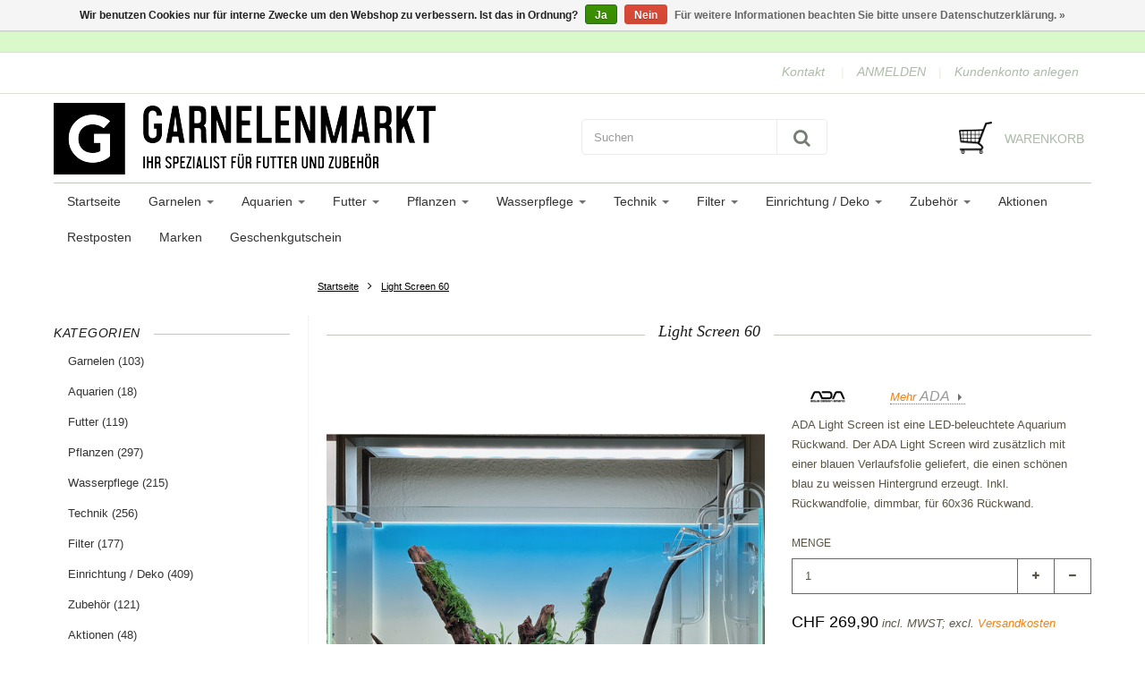

--- FILE ---
content_type: text/html;charset=utf-8
request_url: https://www.garnelenmarkt.ch/ada-light-screen-60.html
body_size: 28378
content:
<!doctype html>

<!-- CUSTOM.RAIN -->
<!--[if IE 8 ]>
<html lang="de" class="no-js ie8"> <![endif]-->
<!--[if (gt IE 9)|!(IE)]><!-->
<html lang="de" class="no-js custom"> <!--<![endif]-->
<head>
    <!--
  ===================================================================
  Lightspeed theme "Berlin", by totalli t|m e-commerce
  Visit https://www.totalli.nl for more themes and/or information on custom themes.
  ===================================================================
  Generated by 51327-42845-live
  -->

            <link rel="shortcut icon" href="https://cdn.webshopapp.com/shops/51327/themes/42845/assets/favicon.png?20200217083845" type="image/png"/>
                <link rel="apple-touch-icon-precomposed" sizes="57x57"
              href="https://cdn.webshopapp.com/shops/51327/themes/42845/assets/apple-touch-icon-57x57-precomposed.png?2024052822123220201208161041">
                <link rel="apple-touch-icon-precomposed" sizes="180x180"
              href="https://cdn.webshopapp.com/shops/51327/themes/42845/assets/apple-touch-icon-180x180-precomposed.png?2024052822123220201208161041">
        <meta charset="utf-8"/>
<!-- [START] 'blocks/head.rain' -->
<!--

  (c) 2008-2026 Lightspeed Netherlands B.V.
  http://www.lightspeedhq.com
  Generated: 27-01-2026 @ 09:37:25

-->
<link rel="canonical" href="https://www.garnelenmarkt.ch/ada-light-screen-60.html"/>
<link rel="alternate" href="https://www.garnelenmarkt.ch/index.rss" type="application/rss+xml" title="Neue Produkte"/>
<link href="https://cdn.webshopapp.com/assets/cookielaw.css?2025-02-20" rel="stylesheet" type="text/css"/>
<meta name="robots" content="noodp,noydir"/>
<meta name="google-site-verification" content="QuFEQHrFMDTSPFeIN4f9gnAvbJAZV2d3OOCK5Mv70yA"/>
<meta name="google-site-verification" content="QuFEQHrFMDTSPFeIN4f9gnAvbJAZV2d3OOCK5Mv70yA"/>
<meta property="og:url" content="https://www.garnelenmarkt.ch/ada-light-screen-60.html?source=facebook"/>
<meta property="og:site_name" content="Garnelenmarkt.ch"/>
<meta property="og:title" content="ADA Light Screen 60 beleuchteter Aquarium Hintergrund (Verlauf)"/>
<meta property="og:description" content="ADA Light Screen ist eine Aquarium Rückwand mit LED Beleuchtung. Findet vermehrt Verwendung im Aquascape und gibt dem Naturaquarium eine zusätzliche Tiefe. "/>
<meta property="og:image" content="https://cdn.webshopapp.com/shops/51327/files/357925762/ada-light-screen-60.jpg"/>
<script>
(function(w,d,s,l,i){w[l]=w[l]||[];w[l].push({'gtm.start':
new Date().getTime(),event:'gtm.js'});var f=d.getElementsByTagName(s)[0],
j=d.createElement(s),dl=l!='dataLayer'?'&l='+l:'';j.async=true;j.src=
'https://www.googletagmanager.com/gtm.js?id='+i+dl;f.parentNode.insertBefore(j,f);
})(window,document,'script','dataLayer','GTM-MJXXPNV');
</script>
<!--[if lt IE 9]>
<script src="https://cdn.webshopapp.com/assets/html5shiv.js?2025-02-20"></script>
<![endif]-->
<!-- [END] 'blocks/head.rain' -->

    <meta http-equiv="Content-Type" content="text/html; charset=utf-8"/>
    <meta name="viewport"
          content="width=device-width, height=device-height, initial-scale=1.0, user-scalable=0, minimum-scale=1.0, maximum-scale=1.0">
    <meta name="apple-mobile-web-app-capable" content="yes">
    <meta name="apple-mobile-web-app-status-bar-style" content="black">
    <meta name="description" content="ADA Light Screen ist eine Aquarium Rückwand mit LED Beleuchtung. Findet vermehrt Verwendung im Aquascape und gibt dem Naturaquarium eine zusätzliche Tiefe. "/>
    <meta name="keywords" content="ADA, Light, Screen, 60, Garnelen kaufen, Aquarium , Garnelenmarkt.ch, Aquaristikzubehör, Aquarium, Aquaristik Shop, Shrimp, Garnelenzubehör, Aquariumpflanzen, Aquascaping, Aquarienfilter, Zwerggarnele, Zwerggarnelen, Aquarium online Shop, Garnelenm"/>

    <!--      -->
                                                    
            <title>ADA Light Screen 60 beleuchteter Aquarium Hintergrund (Verlauf) | Garnelenmarkt.ch</title>
      
	      <style>
    
       /* latin-ext */
@font-face {
  font-family: '';
  font-style: normal;
  font-weight: 300;
  font-stretch: 100%;
  font-display: swap;
  src: url(https://cdn.webshopapp.com/assets/fonts/-latin-ext.woff2?2025-02-20)
format('woff2');
  unicode-range: U+0100-024F, U+0259, U+1E00-1EFF, U+2020,
U+20A0-20AB, U+20AD-20CF, U+2113, U+2C60-2C7F, U+A720-A7FF;
}
/* latin-ext */
@font-face {
  font-family: '';
  font-style: normal;
  font-weight: 400;
  font-stretch: 100%;
  font-display: swap;
  src: url(https://cdn.webshopapp.com/assets/fonts/-latin-ext.woff2?2025-02-20)
format('woff2');
  unicode-range: U+0100-024F, U+0259, U+1E00-1EFF, U+2020,
U+20A0-20AB, U+20AD-20CF, U+2113, U+2C60-2C7F, U+A720-A7FF;
}
/* latin-ext */
@font-face {
  font-family: '';
  font-style: normal;
  font-weight: 600;
  font-stretch: 100%;
  font-display: swap;
  src: url(https://cdn.webshopapp.com/assets/fonts/-latin-ext.woff2?2025-02-20)
format('woff2');
  unicode-range: U+0100-024F, U+0259, U+1E00-1EFF, U+2020,
U+20A0-20AB, U+20AD-20CF, U+2113, U+2C60-2C7F, U+A720-A7FF;
}
/* latin */
@font-face {
  font-family: '';
  font-style: normal;
  font-weight: 300;
  font-stretch: 100%;
  font-display: swap;
  src: url(https://cdn.webshopapp.com/assets/fonts/-latin.woff2?2025-02-20)
format('woff2');
  unicode-range: U+0000-00FF, U+0131, U+0152-0153, U+02BB-02BC,
U+02C6, U+02DA, U+02DC, U+2000-206F, U+2074, U+20AC, U+2122, U+2191,
U+2193, U+2212, U+2215, U+FEFF, U+FFFD;
}
/* latin */
@font-face {
  font-family: '';
  font-style: normal;
  font-weight: 400;
  font-stretch: 100%;
  font-display: swap;
  src: url(https://cdn.webshopapp.com/assets/fonts/-latin.woff2?2025-02-20)
format('woff2');
  unicode-range: U+0000-00FF, U+0131, U+0152-0153, U+02BB-02BC,
U+02C6, U+02DA, U+02DC, U+2000-206F, U+2074, U+20AC, U+2122, U+2191,
U+2193, U+2212, U+2215, U+FEFF, U+FFFD;
}
/* latin */
@font-face {
  font-family: '';
  font-style: normal;
  font-weight: 600;
  font-stretch: 100%;
  font-display: swap;
  src: url(https://cdn.webshopapp.com/assets/fonts/-latin.woff2?2025-02-20)
format('woff2');
  unicode-range: U+0000-00FF, U+0131, U+0152-0153, U+02BB-02BC,
U+02C6, U+02DA, U+02DC, U+2000-206F, U+2074, U+20AC, U+2122, U+2191,
U+2193, U+2212, U+2215, U+FEFF, U+FFFD;
}

     </style>
    
	  <link rel="preconnect" href="//cdn.webshopapp.com">
  <link rel="preconnect" href="//maxcdn.bootstrapcdn.com/">
  <link rel="preload" href="//maxcdn.bootstrapcdn.com/font-awesome/4.2.0/css/font-awesome.min.css" as="style" />
  <link rel="preload" href="https://cdn.webshopapp.com/shops/51327/themes/42845/assets/application.css?2024052822123220201208161041" as="style" />
  <link rel="preload" href="https://cdn.webshopapp.com/shops/51327/themes/42845/assets/a-global.css?2024052822123220201208161041" as="style" />
  <link rel="preload" href="https://cdn.webshopapp.com/shops/51327/themes/42845/assets/a-style-min.css?2024052822123220201208161041" as="style" />
  <link rel="preload" href="https://cdn.webshopapp.com/shops/51327/themes/42845/assets/a-media-3x.css?2024052822123220201208161041" as="style" />
  <link rel="preload" href="https://cdn.webshopapp.com/shops/51327/themes/42845/assets/flickity-min.css?2024052822123220201208161041" as="style" />
  <link rel="preload" href="https://cdn.webshopapp.com/shops/51327/themes/42845/assets/custom.css?2024052822123220201208161041" as="style" />
  
  <link href="//maxcdn.bootstrapcdn.com/font-awesome/4.2.0/css/font-awesome.min.css" rel="stylesheet" defer="defer" />
  <link href="https://cdn.webshopapp.com/shops/51327/themes/42845/assets/application.css?2024052822123220201208161041" rel="stylesheet" defer="defer" media="screen" />
  <link href="https://cdn.webshopapp.com/shops/51327/themes/42845/assets/a-global.css?2024052822123220201208161041" rel="stylesheet" defer="defer" media="screen" />
  <link href="https://cdn.webshopapp.com/shops/51327/themes/42845/assets/a-style-min.css?2024052822123220201208161041" rel="stylesheet" defer="defer" media="screen" />
  <link href="https://cdn.webshopapp.com/shops/51327/themes/42845/assets/a-media-3x.css?2024052822123220201208161041" rel="stylesheet" defer="defer" media="screen" />
  <link href="https://cdn.webshopapp.com/shops/51327/themes/42845/assets/flickity-min.css?2024052822123220201208161041" media="screen" rel="stylesheet" defer="defer" media="screen" />
  <link href="https://cdn.webshopapp.com/shops/51327/themes/42845/assets/custom.css?2024052822123220201208161041" rel="stylesheet" defer="defer" media="screen" />
  
      	<link rel="preload" href="https://cdn.webshopapp.com/shops/51327/themes/42845/assets/jquery-nouislider-min.css?2024052822123220201208161041" as="style" />
    <link href="https://cdn.webshopapp.com/shops/51327/themes/42845/assets/jquery-nouislider-min.css?2024052822123220201208161041" rel="stylesheet" defer="defer" media="screen" />
    <!--[if IE 8 ]>
  <link href="https://cdn.webshopapp.com/shops/51327/themes/42845/assets/ie8.css?2024052822123220201208161041" rel="stylesheet" type="text/css"/>
  <![endif]-->
  
    <script src="https://cdn.webshopapp.com/shops/51327/themes/42845/assets/jquery-1-11-3-migrate-min.js?2024052822123220201208161041" rel="preload" as="script"></script>
  <script src="https://cdn.webshopapp.com/shops/51327/themes/42845/assets/libs-280915.js?2024052822123220201208161041" rel="preload" as="script"></script>
  <script src="https://cdn.webshopapp.com/shops/51327/themes/42845/assets/flickity-pkgd-min.js?2024052822123220201208161041" rel="preload" as="script"></script>
  <script src="https://cdn.webshopapp.com/assets/gui.js?2025-02-20" rel="preload" as="script"></script>
  <!--[if lt IE 9]>
    <script src="https://oss.maxcdn.com/libs/html5shiv/3.7.0/html5shiv.js" rel="preload" as="script"></script>
    <script src="https://oss.maxcdn.com/libs/respond.js/1.4.2/respond.min.js" rel="preload" as="script"></script>
  <![endif]-->
      		  
</head>

<body class=" template">
  		 
  
<!-- Header/print -->
<div class="header-print visible-print">
    <!-- Contact/address info for print -->
    <div class="col-contact-print">
        <p class="title-3">Garnelenmarkt.ch</p>
        <ul class="contactinfo list-unstyled">
                            <li>
                    <span class="streetaddress">Garnelenmarkt.ch</span>
                </li>
            
                            <li>
                    <span class="postalcode">Laupenstrasse 10</span>
                                    </li>
            
                            <li>
                    <span class="region">3008 Bern</span>,
                    <span class="country"></span>
                </li>
            
                            <li>
                    <span class="email"><a href="/cdn-cgi/l/email-protection#e38a8d858ca38482918d868f868d8e82918897cd808b"><i
                                    class="fa fa-envelope-o fa-lg icon-left"></i><span class="__cf_email__" data-cfemail="f59c9b939ab59294879b9099909b9894879e81db969d">[email&#160;protected]</span></a></span>
                </li>
            
                            <li>
                    <span class="phone"><i
                                class="fa fa-phone fa-lg icon-left"></i>+41 78 638 67 38</span>
                </li>
                                                    <li>
                    <span class="website"><a href="www.garnelenmarkt.ch"
                                             target="_blank">www.garnelenmarkt.ch</a></span>
                </li>
                    </ul>

    </div><!-- ./ Contact/address info for print -->

    <div class="col-logo-print text-right">
                    <img loading="lazy" class="logo print" src="https://cdn.webshopapp.com/shops/51327/themes/42845/assets/logo.png?20200217083845" alt="logo"/>
            </div>
    <div class="clearfix"></div>

</div>
<!-- ./ Header/print -->
<!-- Header -->
<header id="top" class="fadeInDownBig clearfix hidden-print">
    <!--snippet HEADER.RAIN versie 0.5.3-->
<div class="toprow fullwidth-row">
  <div class="container">
        <div id="top-other" class="text-center">
      <ul id="uspmessages" class="usplist list-inline">
                              </ul>
    </div>
      </div>
</div>

<div class="customermenu-row fullwidth-row">
  <div class="container">
    <div class="row">
      <div class="col-xs-12">
        <ul class="list-inline top-left">
                                        
                                      </ul>
      </div>
      <div class="col-xs-12 text-right">
        
        <!--customer links; versie 0.5-->
<ul id="topmenu" class="list-inline text-right">
        <li class="contact">
        <a href="https://www.garnelenmarkt.ch/service/" title="service">Kontakt</a>
    </li>
</ul>

<ul id="accounts" class="list-inline">
        
        <li class="sep hidden-mobile">|</li>
                            <li class="login hidden-mobile">
                                    <span id="loginButton" class="dropdown-toggle" data-toggle="dropdown">
        ANMELDEN
        <i class="sub-dropdown1"></i>
        <i class="sub-dropdown"></i>
      </span>

                    <!-- Customer Account Login -->
                    <div id="loginBox" class="dropdown-menu text-left">
                        <form accept-charset="UTF-8" id="customer_login" action="https://www.garnelenmarkt.ch/account/loginPost/" method="post">
                            <input type="hidden" name="key" value="34b5208213775128a3934d53c9d43361" />

                            <div id="bodyBox">
                                <ul class="control-container customer-accounts list-unstyled">
                                    <li class="clearfix">
                                        <label for="customer_email_box" class="control-label">E-Mail <span class="req">*</span></label>
                                        <input type="email" value="" name="email" id="customer_email_box" class="form-control" />
                                    </li>
                                    <li class="clearfix">
                                        <label for="customer_password_box" class="control-label">Passwort <span class="req">*</span></label>
                                        <input type="password" value="" name="password" id="customer_password_box" class="form-control password" />
                                    </li>

                                    <li class="clearfix last1">
                                        <button class="btn" type="submit">ANMELDEN</button>
                                    </li>
                                </ul>
                            </div>
                        </form>
                    </div>

                            </li>
                                        <li class="sep hidden-mobile">|</li>
                <li class="register hidden-mobile">
                    <a id="customer_register_link" href="https://www.garnelenmarkt.ch/account/register/">Kundenkonto anlegen</a>
                </li>
                        </ul>        
        <ul class="list-inline">
                              
        </ul>
      </div>      
    </div>
  </div>
</div>

<div class="two fullwidth-row">
<div class="container">
  <div class="row">
        <div class="col-sm-12">
      <div class="top-logo">
        <a id="site-title" href="https://www.garnelenmarkt.ch/" title="Garnelenmarkt.ch"  class="logo-image">
                    <img loading="lazy" class="logo" src="https://cdn.webshopapp.com/shops/51327/themes/42845/assets/logo.png?20200217083845" alt="Garnelenmarkt.ch" />
                  </a>
      </div>
      <div class="top-logo-scroll">
        <a id="site-title-scroll" href="https://www.garnelenmarkt.ch/" title="Garnelenmarkt.ch" class="logo-image">
                    <img loading="lazy" class="logo" src="https://cdn.webshopapp.com/shops/51327/themes/42845/assets/logo.png?20200217083845" alt="Garnelenmarkt.ch"  />
                  </a>
      </div>
    </div>
    <div class="col-sm-6">
      <ul class="list-unstyled top-left">
                <li class="top-search hidden-xs">
          <form id="header-search" class="navbar-form search-form" role="search" action="https://www.garnelenmarkt.ch/search/" method="get">
            <div class="input-group">
              <input type="text" class="form-control input-block-level search" name="q" value="" accesskey="4" autocomplete="off" placeholder="Suchen" required/>
                            <div class="input-group-btn">
                <button class="btn btn-default search-submit" type="submit" title="Suchen"><i class="fa fa-search"></i>
                </button>
              </div>
                            
            </div>
          </form>
          <div class="autocomplete search-dropdown">
            <button title="Close" class="close" data-action="close-search"><span class="char" aria-hidden="true">×</span></button>
            <div class="arrow"></div>
            <div class="products products-livesearch"></div>
            <div class="more"><a href="#">Alle Ergebnisse anzeigen <span>(0)</span></a></div>
            <div class="notfound">Keine Produkte gefunden</div>
          </div>
        </li>
              </ul>
    </div>
            <div class="col-sm-6 hidden-xs">
      <ul class="list-inline top-right">
                <li class="umbrella pos-relative">
          <div id="umbrella" class="list-inline unmargin">
            <div class="cart-link">
              <a href="https://www.garnelenmarkt.ch/cart/" class="dropdown-toggle dropdown-link" data-toggle="dropdown" rel="nofollow">
                <i class="sub-dropdown1"></i>
                <i class="sub-dropdown"></i>
                
                <div class="num-items-in-cart">
                  <span class="cart icon">
                    <img loading="lazy" class="img-responsive" src="https://cdn.webshopapp.com/shops/51327/themes/42845/assets/cart-icon-image.png?20200217083845" alt="Garnelenmarkt.ch" />
                                                            <span class="number hide">0</span>
                  </span>
                  
                  <span class="my-cart">Warenkorb</span>
                </div>
              </a>
              
              
              <div id="cart-info" class="dropdown-menu">
                <div class="cart-heading"><a href="https://www.garnelenmarkt.ch/cart/"  rel="nofollow">Warenkorb</a></div>
                <div id="cart-content">
                                    <ul></ul>
                  <p>Es sind keine Produkte in Ihrem Warenkorb. Vielleicht ist der Artikel, den Sie gewählt haben ausverkauft.</p>
                                  </div>
              </div>
            </div>
          </div>
        </li>
              </ul>
    </div>
  </div>
</div>
</div>

<div class="navbar-main">
  <div class="container">
    <div class="row three">
      <div class="col-md-24">
      <div class="navbar-inner">
        <ul class="list-unstyled top-left">       
          <li class="top-navigation">
            <nav class="navbar">
              <div class="clearfix">
                <div class="navbar-header">
                  <button type="button" class="navbar-toggle" data-toggle="collapse" data-target=".navbar-collapse">
                    <span class="sr-only">Toggle main navigation</span>
                    <span class="icon-bar"></span>
                    <span class="icon-bar"></span>
                    <span class="icon-bar"></span>
                  </button>
                </div>
                
                <div class="is-mobile visible-xs">
                  <ul class="list-inline">
                    <li class="is-mobile-menu">
                      <div class="btn-navbar" data-toggle="collapse" data-target=".navbar-collapse">
                        <span class="menu_text">Menu</span>
                        <span class="icon-bar-group">
                          <span class="icon-bar"></span>
                          <span class="icon-bar"></span>
                          <span class="icon-bar"></span>
                        </span>
                      </div>
                    </li>
                    <li class="is-mobile-cart">
                      <a href="https://www.garnelenmarkt.ch/cart/" rel="nofollow">
                        <div class="num-items-in-cart">
                        <span class="cart icon">
                          <img class="img-responsive" src="https://cdn.webshopapp.com/shops/51327/themes/42845/assets/cart-icon-image.png?20200217083845" alt="Garnelenmarkt.ch" />
                          <span class="number hide">0</span>
                        </span>
                       </div>
                      </a>
                    </li>
                    <li class="is-mobile-search">
                      <button class="search-submit search-mobile" type="submit" title="Suchen"><i class="fa fa-search"></i>
                      </button>
                    </li>
                    <li class="is-mobile-login">
                        <button title="Konto" class="login-submit">
                          <i class="fa fa-user"></i></button>
                    </li>
                  </ul>
                  <div class="login-dropdown hidden">
                    <ul>
                                            <li>
                        <a href="/account/login">Anmelden</a>
                      </li>
                      <li>
                        <a href="/account/register">Kundenkonto anlegen</a>
                      </li>
                                          </ul>
                  </div>
                                  </div>
                
                <div class="collapse navbar-collapse">
                  <ul class="nav navbar-nav noline hoverMenuWrapper">
                    <!-- append Catalog Nav -->
                                        				
													  	
				          
				        
                    <li class="item home item">
              <a class="itemLink" href="https://www.garnelenmarkt.ch/">
              	<span class="plus visible-xs-inline hidden-sm hidden-md hidden-lg pull-left"></span>
                Startseite
              </a>
            </li>
        				
        <li class="category-1397771 item sub -has-subs">
          <a href="https://www.garnelenmarkt.ch/garnelen/" title="Garnelen" class="itemLink">
                        	            		<span class="plus plus-content visible-xs-inline hidden-sm hidden-md hidden-lg pull-left">+</span>
            	                        Garnelen
                          <span class="caret hiddennn-mobile"></span> 
                                              </a>
                                  				
													        	
				          
				          <ul class="menu_category_level level-2 subnav category-submenu">
                
        				
        <li class="category-1397777 item">
          <a href="https://www.garnelenmarkt.ch/garnelen/neocaridina-garnelen/" title="Neocaridina Garnelen" class="subitemLink nochild">
                        Neocaridina Garnelen
                                              </a>
                  </li>
            
            
            
                
				        
        				
        <li class="category-1397781 item">
          <a href="https://www.garnelenmarkt.ch/garnelen/tiger-garnelen/" title="Tiger Garnelen" class="subitemLink nochild">
                        Tiger Garnelen
                                              </a>
                  </li>
            
            
            
                
				        
        				
        <li class="category-1397779 item">
          <a href="https://www.garnelenmarkt.ch/garnelen/bienen-garnelen/" title="Bienen Garnelen" class="subitemLink nochild">
                        Bienen Garnelen
                                              </a>
                  </li>
            
            
            
                
				        
        				
        <li class="category-1690931 item">
          <a href="https://www.garnelenmarkt.ch/garnelen/sulawesi-garnelen/" title="Sulawesi Garnelen" class="subitemLink nochild">
                        Sulawesi Garnelen
                                              </a>
                  </li>
            
            
            
                
				        
        				
        <li class="category-2733952 item">
          <a href="https://www.garnelenmarkt.ch/garnelen/taiwan-garnelen/" title="Taiwan Garnelen" class="subitemLink nochild">
                        Taiwan Garnelen
                                              </a>
                  </li>
            
            
            
                
				        
        				
        <li class="category-2733954 item">
          <a href="https://www.garnelenmarkt.ch/garnelen/diverse-garnelen/" title="Diverse Garnelen" class="subitemLink nochild">
                        Diverse Garnelen
                                              </a>
                  </li>
            
            
            
                
				        
        				
        <li class="category-10993447 item">
          <a href="https://www.garnelenmarkt.ch/garnelen/aktuell/" title="Aktuell" class="subitemLink nochild">
                        Aktuell
                                              </a>
                  </li>
            
                  </ul>
            
            
          	
                  </li>
            
            
            
                
				        
        				
        <li class="category-1525013 item sub -has-subs">
          <a href="https://www.garnelenmarkt.ch/aquarien/" title="Aquarien" class="itemLink">
                        	            		<span class="plus plus-content visible-xs-inline hidden-sm hidden-md hidden-lg pull-left">+</span>
            	                        Aquarien
                          <span class="caret hiddennn-mobile"></span> 
                                              </a>
                                  				
													        	
				          
				          <ul class="menu_category_level level-2 subnav category-submenu">
                
        				
        <li class="category-1678885 item">
          <a href="https://www.garnelenmarkt.ch/aquarien/aquarien-set/" title="Aquarien - Set" class="subitemLink nochild">
                        Aquarien - Set
                                              </a>
                  </li>
            
            
            
                
				        
        				
        <li class="category-3322156 item">
          <a href="https://www.garnelenmarkt.ch/aquarien/aquarium-glas/" title="Aquarium Glas" class="subitemLink nochild">
                        Aquarium Glas
                                              </a>
                  </li>
            
            
            
                
				        
        				
        <li class="category-5674727 item">
          <a href="https://www.garnelenmarkt.ch/aquarien/aquarium-weissglas/" title="Aquarium Weissglas" class="subitemLink nochild">
                        Aquarium Weissglas
                                              </a>
                  </li>
            
                  </ul>
            
            
          	
                  </li>
            
            
            
                
				        
        				
        <li class="category-1748549 item sub -has-subs">
          <a href="https://www.garnelenmarkt.ch/futter/" title="Futter" class="itemLink">
                        	            		<span class="plus plus-content visible-xs-inline hidden-sm hidden-md hidden-lg pull-left">+</span>
            	                        Futter
                          <span class="caret hiddennn-mobile"></span> 
                                              </a>
                                  				
													        	
				          
				          <ul class="menu_category_level level-2 subnav category-submenu">
                
        				
        <li class="category-1397773 item">
          <a href="https://www.garnelenmarkt.ch/futter/garnelenfutter/" title="Garnelenfutter" class="subitemLink nochild">
                        Garnelenfutter
                                              </a>
                  </li>
            
            
            
                
				        
        				
        <li class="category-2974534 item">
          <a href="https://www.garnelenmarkt.ch/futter/alleinfutter/" title="Alleinfutter" class="subitemLink nochild">
                        Alleinfutter
                                              </a>
                  </li>
            
            
            
                
				        
        				
        <li class="category-2965480 item">
          <a href="https://www.garnelenmarkt.ch/futter/aufzucht-und-wachstum/" title="Aufzucht und Wachstum" class="subitemLink nochild">
                        Aufzucht und Wachstum
                                              </a>
                  </li>
            
            
            
                
				        
        				
        <li class="category-2965718 item">
          <a href="https://www.garnelenmarkt.ch/futter/vitamine-und-immunsystem/" title="Vitamine und Immunsystem" class="subitemLink nochild">
                        Vitamine und Immunsystem
                                              </a>
                  </li>
            
            
            
                
				        
        				
        <li class="category-2965678 item">
          <a href="https://www.garnelenmarkt.ch/futter/protein-und-vermehrung/" title="Protein und Vermehrung" class="subitemLink nochild">
                        Protein und Vermehrung
                                              </a>
                  </li>
            
            
            
                
				        
        				
        <li class="category-2981836 item">
          <a href="https://www.garnelenmarkt.ch/futter/ergaenzungsfutter/" title="Ergänzungsfutter" class="subitemLink nochild">
                        Ergänzungsfutter
                                              </a>
                  </li>
            
            
            
                
				        
        				
        <li class="category-1748573 item">
          <a href="https://www.garnelenmarkt.ch/futter/schneckenfutter/" title="Schneckenfutter" class="subitemLink nochild">
                        Schneckenfutter
                                              </a>
                  </li>
            
            
            
                
				        
        				
        <li class="category-1657929 item">
          <a href="https://www.garnelenmarkt.ch/futter/natur-produkte/" title="Natur-Produkte" class="subitemLink nochild">
                        Natur-Produkte
                                              </a>
                  </li>
            
            
            
                
				        
        				
        <li class="category-2965094 item">
          <a href="https://www.garnelenmarkt.ch/futter/artemia/" title="Artemia" class="subitemLink nochild">
                        Artemia
                                              </a>
                  </li>
            
            
            
                
				        
        				
        <li class="category-2965368 item">
          <a href="https://www.garnelenmarkt.ch/futter/futterhilfen/" title="Futterhilfen" class="subitemLink nochild">
                        Futterhilfen
                                              </a>
                  </li>
            
                  </ul>
            
            
          	
                  </li>
            
            
            
                
				        
        				
        <li class="category-1664033 item sub -has-subs">
          <a href="https://www.garnelenmarkt.ch/pflanzen/" title="Pflanzen" class="itemLink">
                        	            		<span class="plus plus-content visible-xs-inline hidden-sm hidden-md hidden-lg pull-left">+</span>
            	                        Pflanzen
                          <span class="caret hiddennn-mobile"></span> 
                                              </a>
                                  				
													        	
				          
				          <ul class="menu_category_level level-2 subnav category-submenu">
                
        				
        <li class="category-2694896 item">
          <a href="https://www.garnelenmarkt.ch/pflanzen/invitro-pflanzen/" title="InVitro Pflanzen" class="subitemLink nochild">
                        InVitro Pflanzen
                                              </a>
                  </li>
            
            
            
                
				        
        				
        <li class="category-11649275 item">
          <a href="https://www.garnelenmarkt.ch/pflanzen/xl-pflanzen/" title="XL Pflanzen" class="subitemLink nochild">
                        XL Pflanzen
                                              </a>
                  </li>
            
            
            
                
				        
        				
        <li class="category-2733560 item">
          <a href="https://www.garnelenmarkt.ch/pflanzen/invitro-moose/" title="InVitro Moose" class="subitemLink nochild">
                        InVitro Moose
                                              </a>
                  </li>
            
            
            
                
				        
        				
        <li class="category-1928235 item">
          <a href="https://www.garnelenmarkt.ch/pflanzen/aquariumpflanzen-im-topf/" title="Aquariumpflanzen im Topf" class="subitemLink nochild">
                        Aquariumpflanzen im Topf
                                              </a>
                  </li>
            
            
            
                
				        
        				
        <li class="category-12910553 item">
          <a href="https://www.garnelenmarkt.ch/pflanzen/aquariumpflanzen-mit-clips/" title="Aquariumpflanzen mit Clips" class="subitemLink nochild">
                        Aquariumpflanzen mit Clips
                                              </a>
                  </li>
            
            
            
                
				        
        				
        <li class="category-12718496 item">
          <a href="https://www.garnelenmarkt.ch/pflanzen/mini-pflanze-im-blister/" title="Mini-Pflanze im Blister" class="subitemLink nochild">
                        Mini-Pflanze im Blister
                                              </a>
                  </li>
            
            
            
                
				        
        				
        <li class="category-9783470 item">
          <a href="https://www.garnelenmarkt.ch/pflanzen/portionen-und-pflanzen-im-bund/" title="Portionen und Pflanzen im Bund" class="subitemLink nochild">
                        Portionen und Pflanzen im Bund
                                              </a>
                  </li>
            
            
            
                
				        
        				
        <li class="category-9783499 item">
          <a href="https://www.garnelenmarkt.ch/pflanzen/pflanze-auf-stein-wurzel-kokosnuss/" title="Pflanze auf Stein&amp;Wurzel&amp;Kokosnuss" class="subitemLink nochild">
                        Pflanze auf Stein&amp;Wurzel&amp;Kokosnuss
                                              </a>
                  </li>
            
            
            
                
				        
        				
        <li class="category-2958112 item">
          <a href="https://www.garnelenmarkt.ch/pflanzen/zubehoer/" title="Zubehör" class="subitemLink nochild">
                        Zubehör
                                              </a>
                  </li>
            
                  </ul>
            
            
          	
                  </li>
            
            
            
                
				        
        				
        <li class="category-1439413 item sub -has-subs">
          <a href="https://www.garnelenmarkt.ch/wasserpflege/" title="Wasserpflege" class="itemLink">
                        	            		<span class="plus plus-content visible-xs-inline hidden-sm hidden-md hidden-lg pull-left">+</span>
            	                        Wasserpflege
                          <span class="caret hiddennn-mobile"></span> 
                                              </a>
                                  				
													        	
				          
				          <ul class="menu_category_level level-2 subnav category-submenu">
                
        				
        <li class="category-2829760 item">
          <a href="https://www.garnelenmarkt.ch/wasserpflege/osmose-anlagen/" title="Osmose-Anlagen" class="subitemLink nochild">
                        Osmose-Anlagen
                                              </a>
                  </li>
            
            
            
                
				        
        				
        <li class="category-1656337 item">
          <a href="https://www.garnelenmarkt.ch/wasserpflege/wasseraufbereiter/" title="Wasseraufbereiter" class="subitemLink nochild">
                        Wasseraufbereiter
                                              </a>
                  </li>
            
            
            
                
				        
        				
        <li class="category-1439643 item">
          <a href="https://www.garnelenmarkt.ch/wasserpflege/wassertests/" title="Wassertests" class="subitemLink nochild">
                        Wassertests
                                              </a>
                  </li>
            
            
            
                
				        
        				
        <li class="category-2212218 item">
          <a href="https://www.garnelenmarkt.ch/wasserpflege/mineralien/" title="Mineralien" class="subitemLink nochild">
                        Mineralien
                                              </a>
                  </li>
            
            
            
                
				        
        				
        <li class="category-1623791 item">
          <a href="https://www.garnelenmarkt.ch/wasserpflege/spurenelemente-mineralien/" title="Spurenelemente / Mineralien" class="subitemLink nochild">
                        Spurenelemente / Mineralien
                                              </a>
                  </li>
            
            
            
                
				        
        				
        <li class="category-2839554 item">
          <a href="https://www.garnelenmarkt.ch/wasserpflege/heil-und-pflegemittel/" title="Heil- und Pflegemittel" class="subitemLink nochild">
                        Heil- und Pflegemittel
                                              </a>
                  </li>
            
            
            
                
				        
        				
        <li class="category-1656339 item">
          <a href="https://www.garnelenmarkt.ch/wasserpflege/easy-life/" title="Easy Life" class="subitemLink nochild">
                        Easy Life
                                              </a>
                  </li>
            
            
            
                
				        
        				
        <li class="category-1708805 item">
          <a href="https://www.garnelenmarkt.ch/wasserpflege/pflanzenduenger/" title="Pflanzendünger" class="subitemLink nochild">
                        Pflanzendünger
                                              </a>
                  </li>
            
            
            
                
				        
        				
        <li class="category-1698525 item">
          <a href="https://www.garnelenmarkt.ch/wasserpflege/wasser-messgeraete/" title="Wasser-Messgeräte" class="subitemLink nochild">
                        Wasser-Messgeräte
                                              </a>
                  </li>
            
                  </ul>
            
            
          	
                  </li>
            
            
            
                
				        
        				
        <li class="category-1397775 item sub -has-subs">
          <a href="https://www.garnelenmarkt.ch/technik/" title="Technik" class="itemLink">
                        	            		<span class="plus plus-content visible-xs-inline hidden-sm hidden-md hidden-lg pull-left">+</span>
            	                        Technik
                          <span class="caret hiddennn-mobile"></span> 
                                              </a>
                                  				
													        	
				          
				          <ul class="menu_category_level level-2 subnav category-submenu">
                
        				
        <li class="category-1685439 item">
          <a href="https://www.garnelenmarkt.ch/technik/led-beleuchtung/" title="LED Beleuchtung" class="subitemLink nochild">
                        LED Beleuchtung
                                              </a>
                  </li>
            
            
            
                
				        
        				
        <li class="category-1914435 item">
          <a href="https://www.garnelenmarkt.ch/technik/co2-technik/" title="CO₂ Technik" class="subitemLink nochild">
                        CO₂ Technik
                                              </a>
                  </li>
            
            
            
                
				        
        				
        <li class="category-1397789 item sub -has-subs">
          <a href="https://www.garnelenmarkt.ch/technik/heizen-kuehlen/" title="Heizen / Kühlen" class="subitemLink">
                        	            		<span class="plus plus-subsub visible-xs-inline hidden-sm hidden-md hidden-lg pull-left" style="position:relative;"><i class="fa fa-angle-right" aria-hidden="true" style="top:25%; right:12px;"></i></span>
            	                        Heizen / Kühlen
                                              </a>
                                  				
													        	
				          
				          <ul class="menu_category_level level-3 subnav subnavTwo category-submenu">
                
        				
        <li class="category-3609748 item">
          <a href="https://www.garnelenmarkt.ch/technik/heizen-kuehlen/heizer/" title="Heizer" class="subitemLink nochild">
                        Heizer
                                              </a>
                  </li>
            
            
            
                
				        
        				
        <li class="category-3609790 item">
          <a href="https://www.garnelenmarkt.ch/technik/heizen-kuehlen/kuehler-ventilator/" title="Kühler/Ventilator" class="subitemLink nochild">
                        Kühler/Ventilator
                                              </a>
                  </li>
            
                  </ul>
            
            
          	
                  </li>
            
            
            
                
				        
        				
        <li class="category-2433660 item">
          <a href="https://www.garnelenmarkt.ch/technik/aquarienpumpen/" title="Aquarienpumpen" class="subitemLink nochild">
                        Aquarienpumpen
                                              </a>
                  </li>
            
            
            
                
				        
        				
        <li class="category-2112126 item">
          <a href="https://www.garnelenmarkt.ch/technik/stroemungspumpen/" title="Strömungspumpen" class="subitemLink nochild">
                        Strömungspumpen
                                              </a>
                  </li>
            
            
            
                
				        
        				
        <li class="category-2301852 item">
          <a href="https://www.garnelenmarkt.ch/technik/uv-sterilisatoren/" title="UV - Sterilisatoren" class="subitemLink nochild">
                        UV - Sterilisatoren
                                              </a>
                  </li>
            
            
            
                
				        
        				
        <li class="category-3220612 item">
          <a href="https://www.garnelenmarkt.ch/technik/sterilisatoren/" title="Sterilisatoren" class="subitemLink nochild">
                        Sterilisatoren
                                              </a>
                  </li>
            
            
            
                
				        
        				
        <li class="category-1719773 item">
          <a href="https://www.garnelenmarkt.ch/technik/soechting-oxydator/" title="Söchting Oxydator" class="subitemLink nochild">
                        Söchting Oxydator
                                              </a>
                  </li>
            
            
            
                
				        
        				
        <li class="category-1530835 item">
          <a href="https://www.garnelenmarkt.ch/technik/thermometer/" title="Thermometer" class="subitemLink nochild">
                        Thermometer
                                              </a>
                  </li>
            
            
            
                
				        
        				
        <li class="category-1524477 item sub -has-subs">
          <a href="https://www.garnelenmarkt.ch/technik/luftpumpen-zubehoer/" title="Luftpumpen / Zubehör" class="subitemLink">
                        	            		<span class="plus plus-subsub visible-xs-inline hidden-sm hidden-md hidden-lg pull-left" style="position:relative;"><i class="fa fa-angle-right" aria-hidden="true" style="top:25%; right:12px;"></i></span>
            	                        Luftpumpen / Zubehör
                                              </a>
                                  				
													        	
				          
				          <ul class="menu_category_level level-3 subnav subnavTwo category-submenu">
                
        				
        <li class="category-1687571 item">
          <a href="https://www.garnelenmarkt.ch/technik/luftpumpen-zubehoer/luftpumpen/" title="Luftpumpen" class="subitemLink nochild">
                        Luftpumpen
                                              </a>
                  </li>
            
            
            
                
				        
        				
        <li class="category-1745869 item">
          <a href="https://www.garnelenmarkt.ch/technik/luftpumpen-zubehoer/ausstroemersteine/" title="Ausströmersteine" class="subitemLink nochild">
                        Ausströmersteine
                                              </a>
                  </li>
            
            
            
                
				        
        				
        <li class="category-1687573 item">
          <a href="https://www.garnelenmarkt.ch/technik/luftpumpen-zubehoer/zubehoer/" title="Zubehör" class="subitemLink nochild">
                        Zubehör
                                              </a>
                  </li>
            
                  </ul>
            
            
          	
                  </li>
            
                  </ul>
            
            
          	
                  </li>
            
            
            
                
				        
        				
        <li class="category-1524469 item sub -has-subs">
          <a href="https://www.garnelenmarkt.ch/filter/" title="Filter" class="itemLink">
                        	            		<span class="plus plus-content visible-xs-inline hidden-sm hidden-md hidden-lg pull-left">+</span>
            	                        Filter
                          <span class="caret hiddennn-mobile"></span> 
                                              </a>
                                  				
													        	
				          
				          <ul class="menu_category_level level-2 subnav category-submenu">
                
        				
        <li class="category-2938760 item">
          <a href="https://www.garnelenmarkt.ch/filter/schwammfilter/" title="Schwammfilter" class="subitemLink nochild">
                        Schwammfilter
                                              </a>
                  </li>
            
            
            
                
				        
        				
        <li class="category-1514121 item">
          <a href="https://www.garnelenmarkt.ch/filter/innenfilter/" title="Innenfilter" class="subitemLink nochild">
                        Innenfilter
                                              </a>
                  </li>
            
            
            
                
				        
        				
        <li class="category-1614129 item">
          <a href="https://www.garnelenmarkt.ch/filter/hang-on-filter/" title="Hang on Filter" class="subitemLink nochild">
                        Hang on Filter
                                              </a>
                  </li>
            
            
            
                
				        
        				
        <li class="category-1514119 item">
          <a href="https://www.garnelenmarkt.ch/filter/aussenfilter/" title="Aussenfilter" class="subitemLink nochild">
                        Aussenfilter
                                              </a>
                  </li>
            
            
            
                
				        
        				
        <li class="category-3332232 item">
          <a href="https://www.garnelenmarkt.ch/filter/filter-ein-auslauf/" title="Filter Ein- / Auslauf" class="subitemLink nochild">
                        Filter Ein- / Auslauf
                                              </a>
                  </li>
            
            
            
                
				        
        				
        <li class="category-1514123 item">
          <a href="https://www.garnelenmarkt.ch/filter/ersatzteile-zubehoer/" title="Ersatzteile / Zubehör" class="subitemLink nochild">
                        Ersatzteile / Zubehör
                                              </a>
                  </li>
            
            
            
                
				        
        				
        <li class="category-1691059 item">
          <a href="https://www.garnelenmarkt.ch/filter/filtermedien/" title="Filtermedien" class="subitemLink nochild">
                        Filtermedien
                                              </a>
                  </li>
            
                  </ul>
            
            
          	
                  </li>
            
            
            
                
				        
        				
        <li class="category-1617147 item sub -has-subs">
          <a href="https://www.garnelenmarkt.ch/einrichtung-deko/" title="Einrichtung / Deko" class="itemLink">
                        	            		<span class="plus plus-content visible-xs-inline hidden-sm hidden-md hidden-lg pull-left">+</span>
            	                        Einrichtung / Deko
                          <span class="caret hiddennn-mobile"></span> 
                                              </a>
                                  				
													        	
				          
				          <ul class="menu_category_level level-2 subnav category-submenu">
                
        				
        <li class="category-1475927 item">
          <a href="https://www.garnelenmarkt.ch/einrichtung-deko/aquascaping/" title="Aquascaping" class="subitemLink nochild">
                        Aquascaping
                                              </a>
                  </li>
            
            
            
                
				        
        				
        <li class="category-5889239 item">
          <a href="https://www.garnelenmarkt.ch/einrichtung-deko/bonsai/" title="Bonsai" class="subitemLink nochild">
                        Bonsai
                                              </a>
                  </li>
            
            
            
                
				        
        				
        <li class="category-3363858 item">
          <a href="https://www.garnelenmarkt.ch/einrichtung-deko/wurzeln/" title="Wurzeln" class="subitemLink nochild">
                        Wurzeln
                                              </a>
                  </li>
            
            
            
                
				        
        				
        <li class="category-5699123 item">
          <a href="https://www.garnelenmarkt.ch/einrichtung-deko/holz/" title="Holz " class="subitemLink nochild">
                        Holz
                                              </a>
                  </li>
            
            
            
                
				        
        				
        <li class="category-1915525 item">
          <a href="https://www.garnelenmarkt.ch/einrichtung-deko/steine/" title="Steine" class="subitemLink nochild">
                        Steine
                                              </a>
                  </li>
            
            
            
                
				        
        				
        <li class="category-1626107 item">
          <a href="https://www.garnelenmarkt.ch/einrichtung-deko/aktiver-bodengrund/" title="Aktiver Bodengrund" class="subitemLink nochild">
                        Aktiver Bodengrund
                                              </a>
                  </li>
            
            
            
                
				        
        				
        <li class="category-2078279 item">
          <a href="https://www.garnelenmarkt.ch/einrichtung-deko/kies-sand/" title="Kies / Sand" class="subitemLink nochild">
                        Kies / Sand
                                              </a>
                  </li>
            
            
            
                
				        
        				
        <li class="category-1885177 item">
          <a href="https://www.garnelenmarkt.ch/einrichtung-deko/natur-produkte/" title="Natur Produkte" class="subitemLink nochild">
                        Natur Produkte
                                              </a>
                  </li>
            
            
            
                
				        
        				
        <li class="category-1617151 item">
          <a href="https://www.garnelenmarkt.ch/einrichtung-deko/ton-elemente/" title="Ton Elemente" class="subitemLink nochild">
                        Ton Elemente
                                              </a>
                  </li>
            
                  </ul>
            
            
          	
                  </li>
            
            
            
                
				        
        				
        <li class="category-1668075 item sub -has-subs">
          <a href="https://www.garnelenmarkt.ch/zubehoer/" title="Zubehör" class="itemLink">
                        	            		<span class="plus plus-content visible-xs-inline hidden-sm hidden-md hidden-lg pull-left">+</span>
            	                        Zubehör
                          <span class="caret hiddennn-mobile"></span> 
                                              </a>
                                  				
													        	
				          
				          <ul class="menu_category_level level-2 subnav category-submenu">
                
        				
        <li class="category-1671531 item">
          <a href="https://www.garnelenmarkt.ch/zubehoer/reinigung-pflege/" title="Reinigung / Pflege" class="subitemLink nochild">
                        Reinigung / Pflege
                                              </a>
                  </li>
            
            
            
                
				        
        				
        <li class="category-1799237 item">
          <a href="https://www.garnelenmarkt.ch/zubehoer/technik/" title="Technik" class="subitemLink nochild">
                        Technik
                                              </a>
                  </li>
            
            
            
                
				        
        				
        <li class="category-1668077 item">
          <a href="https://www.garnelenmarkt.ch/zubehoer/kescher-fangnetze/" title="Kescher / Fangnetze" class="subitemLink nochild">
                        Kescher / Fangnetze
                                              </a>
                  </li>
            
            
            
                
				        
        				
        <li class="category-2042733 item">
          <a href="https://www.garnelenmarkt.ch/zubehoer/sonstiges-fun-artikel/" title="Sonstiges / Fun Artikel" class="subitemLink nochild">
                        Sonstiges / Fun Artikel
                                              </a>
                  </li>
            
                  </ul>
            
            
          	
                  </li>
            
            
            
                
				        
        				
        <li class="category-2111138 item">
          <a href="https://www.garnelenmarkt.ch/aktionen/" title="Aktionen" class="itemLink nochild">
                        	            		<span class="plus visible-xs-inline hidden-sm hidden-md hidden-lg pull-left"></span>
            	                        Aktionen
                                              </a>
                  </li>
            
            
            
                
				        
        				
        <li class="category-5963873 item">
          <a href="https://www.garnelenmarkt.ch/restposten/" title="Restposten" class="itemLink nochild">
                        	            		<span class="plus visible-xs-inline hidden-sm hidden-md hidden-lg pull-left"></span>
            	                        Restposten
                                              </a>
                  </li>
            
            
            
          	
                    <!-- append Default Nav -->
                                        <!-- /. append Default Nav -->
                    
                    <!-- append Brand navitem (if activated) -->
                                                            <li class="item">
                      <a class="itemLink" href="https://www.garnelenmarkt.ch/brands/" title="Marken">
                      <span class="plus visible-xs-inline hidden-sm hidden-md hidden-lg pull-left">
                                                </span>
                      Marken</a></li>
                                                            <!-- ./ append Brand navitem -->
                    <!-- append Blog navitem (if activated) -->
                                        <!-- ./ append Blog navitem -->
                    <!-- append documentation -->
                                                                                                                                                                                                                                                                                                                                                                                                                                                                            <!-- ./ append documentation -->
                    
                    <!-- append gift card nav item  -->
                                        	                    		<li class="item">
                      		<a class="itemLink" href="https://www.garnelenmarkt.ch/giftcard/" title="Geschenkgutschein">Geschenkgutschein
                      		</a>
                    </li>
                                                              <!-- ./ append gift card nav item  -->
                  </ul>       
                </div>
              </div>
            </nav>
          </li>         
        </ul>
        </div>
      </div>
    </div>
  </div>
</div></header>
<div id="content-wrapper-parent">
    <div id="content-wrapper">
        

        <!-- Content -->
        <div id="content" class="container clearfix">

                            
                <div id="breadcrumb" class="row breadcrumb hidden-print">
                                            <div class="col-md-6"></div>                    <div class="col-sm-18">
                        <a href="/" class="homepage-link" title="Startseite">Startseite</a>
                                                    <i class="fa fa-angle-right"></i>
                            <a class="brdcrmb" href="https://www.garnelenmarkt.ch/ada-light-screen-60.html"
                               title="Light Screen 60">Light Screen 60</a>
                                            </div>
                </div>
            
            <section class="row content">
                                <!--PRODUCT.RAIN versie  -->



            <div id="col-sb" class="col-sm-6 col-md-6 sidebar hidden-xs hidden-print">
            <!-- snippet SIDEBAR.RAIN v0.4.4 -->
<!--product category menu-->
    <div class="row-fluid sb-wrapper prodcatnav">
        <div class="sb-title"><span>Kategorien</span></div>
      	        				
													  	
				          
				          <ul class="menu_category_level level-1 list-unstyled sb-content list-styled noline category-ancestor">
                
        				
        <li class="category-1397771 icategory sub -has-subs">
          <a href="https://www.garnelenmarkt.ch/garnelen/" title="Garnelen" class="itemLink">
                        	            		<span class="plus plus-content visible-xs-inline hidden-sm hidden-md hidden-lg pull-left">+</span>
            	                        Garnelen
                                    	<span class="marker"></span>
                                    	<span class="category_count">(103)</span>
                      </a>
                                  				
													        	
				          
				          <ul class="menu_category_level level-2 subnav category-submenu">
                
        				
        <li class="category-1397777 item">
          <a href="https://www.garnelenmarkt.ch/garnelen/neocaridina-garnelen/" title="Neocaridina Garnelen" class="subitemLink nochild">
                        Neocaridina Garnelen
                                                	<span class="category_count">(19)</span>
                      </a>
                  </li>
            
            
            
                
				        
        				
        <li class="category-1397781 item">
          <a href="https://www.garnelenmarkt.ch/garnelen/tiger-garnelen/" title="Tiger Garnelen" class="subitemLink nochild">
                        Tiger Garnelen
                                                	<span class="category_count">(12)</span>
                      </a>
                  </li>
            
            
            
                
				        
        				
        <li class="category-1397779 item">
          <a href="https://www.garnelenmarkt.ch/garnelen/bienen-garnelen/" title="Bienen Garnelen" class="subitemLink nochild">
                        Bienen Garnelen
                                                	<span class="category_count">(17)</span>
                      </a>
                  </li>
            
            
            
                
				        
        				
        <li class="category-1690931 item">
          <a href="https://www.garnelenmarkt.ch/garnelen/sulawesi-garnelen/" title="Sulawesi Garnelen" class="subitemLink nochild">
                        Sulawesi Garnelen
                                                	<span class="category_count">(1)</span>
                      </a>
                  </li>
            
            
            
                
				        
        				
        <li class="category-2733952 item">
          <a href="https://www.garnelenmarkt.ch/garnelen/taiwan-garnelen/" title="Taiwan Garnelen" class="subitemLink nochild">
                        Taiwan Garnelen
                                                	<span class="category_count">(20)</span>
                      </a>
                  </li>
            
            
            
                
				        
        				
        <li class="category-2733954 item">
          <a href="https://www.garnelenmarkt.ch/garnelen/diverse-garnelen/" title="Diverse Garnelen" class="subitemLink nochild">
                        Diverse Garnelen
                                                	<span class="category_count">(6)</span>
                      </a>
                  </li>
            
            
            
                
				        
        				
        <li class="category-10993447 item">
          <a href="https://www.garnelenmarkt.ch/garnelen/aktuell/" title="Aktuell" class="subitemLink nochild">
                        Aktuell
                                                	<span class="category_count">(31)</span>
                      </a>
                  </li>
            
                  </ul>
            
            
          	
                  </li>
            
            
            
                
				        
        				
        <li class="category-1525013 icategory sub -has-subs">
          <a href="https://www.garnelenmarkt.ch/aquarien/" title="Aquarien" class="itemLink">
                        	            		<span class="plus plus-content visible-xs-inline hidden-sm hidden-md hidden-lg pull-left">+</span>
            	                        Aquarien
                                    	<span class="marker"></span>
                                    	<span class="category_count">(18)</span>
                      </a>
                                  				
													        	
				          
				          <ul class="menu_category_level level-2 subnav category-submenu">
                
        				
        <li class="category-1678885 item">
          <a href="https://www.garnelenmarkt.ch/aquarien/aquarien-set/" title="Aquarien - Set" class="subitemLink nochild">
                        Aquarien - Set
                                                	<span class="category_count">(8)</span>
                      </a>
                  </li>
            
            
            
                
				        
        				
        <li class="category-3322156 item">
          <a href="https://www.garnelenmarkt.ch/aquarien/aquarium-glas/" title="Aquarium Glas" class="subitemLink nochild">
                        Aquarium Glas
                                                	<span class="category_count">(6)</span>
                      </a>
                  </li>
            
            
            
                
				        
        				
        <li class="category-5674727 item">
          <a href="https://www.garnelenmarkt.ch/aquarien/aquarium-weissglas/" title="Aquarium Weissglas" class="subitemLink nochild">
                        Aquarium Weissglas
                                                	<span class="category_count">(4)</span>
                      </a>
                  </li>
            
                  </ul>
            
            
          	
                  </li>
            
            
            
                
				        
        				
        <li class="category-1748549 icategory sub -has-subs">
          <a href="https://www.garnelenmarkt.ch/futter/" title="Futter" class="itemLink">
                        	            		<span class="plus plus-content visible-xs-inline hidden-sm hidden-md hidden-lg pull-left">+</span>
            	                        Futter
                                    	<span class="marker"></span>
                                    	<span class="category_count">(119)</span>
                      </a>
                                  				
													        	
				          
				          <ul class="menu_category_level level-2 subnav category-submenu">
                
        				
        <li class="category-1397773 item">
          <a href="https://www.garnelenmarkt.ch/futter/garnelenfutter/" title="Garnelenfutter" class="subitemLink nochild">
                        Garnelenfutter
                                                	<span class="category_count">(67)</span>
                      </a>
                  </li>
            
            
            
                
				        
        				
        <li class="category-2974534 item">
          <a href="https://www.garnelenmarkt.ch/futter/alleinfutter/" title="Alleinfutter" class="subitemLink nochild">
                        Alleinfutter
                                                	<span class="category_count">(25)</span>
                      </a>
                  </li>
            
            
            
                
				        
        				
        <li class="category-2965480 item">
          <a href="https://www.garnelenmarkt.ch/futter/aufzucht-und-wachstum/" title="Aufzucht und Wachstum" class="subitemLink nochild">
                        Aufzucht und Wachstum
                                                	<span class="category_count">(9)</span>
                      </a>
                  </li>
            
            
            
                
				        
        				
        <li class="category-2965718 item">
          <a href="https://www.garnelenmarkt.ch/futter/vitamine-und-immunsystem/" title="Vitamine und Immunsystem" class="subitemLink nochild">
                        Vitamine und Immunsystem
                                                	<span class="category_count">(11)</span>
                      </a>
                  </li>
            
            
            
                
				        
        				
        <li class="category-2965678 item">
          <a href="https://www.garnelenmarkt.ch/futter/protein-und-vermehrung/" title="Protein und Vermehrung" class="subitemLink nochild">
                        Protein und Vermehrung
                                                	<span class="category_count">(5)</span>
                      </a>
                  </li>
            
            
            
                
				        
        				
        <li class="category-2981836 item">
          <a href="https://www.garnelenmarkt.ch/futter/ergaenzungsfutter/" title="Ergänzungsfutter" class="subitemLink nochild">
                        Ergänzungsfutter
                                                	<span class="category_count">(20)</span>
                      </a>
                  </li>
            
            
            
                
				        
        				
        <li class="category-1748573 item">
          <a href="https://www.garnelenmarkt.ch/futter/schneckenfutter/" title="Schneckenfutter" class="subitemLink nochild">
                        Schneckenfutter
                                                	<span class="category_count">(9)</span>
                      </a>
                  </li>
            
            
            
                
				        
        				
        <li class="category-1657929 item">
          <a href="https://www.garnelenmarkt.ch/futter/natur-produkte/" title="Natur-Produkte" class="subitemLink nochild">
                        Natur-Produkte
                                                	<span class="category_count">(43)</span>
                      </a>
                  </li>
            
            
            
                
				        
        				
        <li class="category-2965094 item">
          <a href="https://www.garnelenmarkt.ch/futter/artemia/" title="Artemia" class="subitemLink nochild">
                        Artemia
                                                	<span class="category_count">(9)</span>
                      </a>
                  </li>
            
            
            
                
				        
        				
        <li class="category-2965368 item">
          <a href="https://www.garnelenmarkt.ch/futter/futterhilfen/" title="Futterhilfen" class="subitemLink nochild">
                        Futterhilfen
                                                	<span class="category_count">(19)</span>
                      </a>
                  </li>
            
                  </ul>
            
            
          	
                  </li>
            
            
            
                
				        
        				
        <li class="category-1664033 icategory sub -has-subs">
          <a href="https://www.garnelenmarkt.ch/pflanzen/" title="Pflanzen" class="itemLink">
                        	            		<span class="plus plus-content visible-xs-inline hidden-sm hidden-md hidden-lg pull-left">+</span>
            	                        Pflanzen
                                    	<span class="marker"></span>
                                    	<span class="category_count">(297)</span>
                      </a>
                                  				
													        	
				          
				          <ul class="menu_category_level level-2 subnav category-submenu">
                
        				
        <li class="category-2694896 item">
          <a href="https://www.garnelenmarkt.ch/pflanzen/invitro-pflanzen/" title="InVitro Pflanzen" class="subitemLink nochild">
                        InVitro Pflanzen
                                                	<span class="category_count">(93)</span>
                      </a>
                  </li>
            
            
            
                
				        
        				
        <li class="category-11649275 item">
          <a href="https://www.garnelenmarkt.ch/pflanzen/xl-pflanzen/" title="XL Pflanzen" class="subitemLink nochild">
                        XL Pflanzen
                                                	<span class="category_count">(15)</span>
                      </a>
                  </li>
            
            
            
                
				        
        				
        <li class="category-2733560 item">
          <a href="https://www.garnelenmarkt.ch/pflanzen/invitro-moose/" title="InVitro Moose" class="subitemLink nochild">
                        InVitro Moose
                                                	<span class="category_count">(11)</span>
                      </a>
                  </li>
            
            
            
                
				        
        				
        <li class="category-1928235 item">
          <a href="https://www.garnelenmarkt.ch/pflanzen/aquariumpflanzen-im-topf/" title="Aquariumpflanzen im Topf" class="subitemLink nochild">
                        Aquariumpflanzen im Topf
                                                	<span class="category_count">(99)</span>
                      </a>
                  </li>
            
            
            
                
				        
        				
        <li class="category-12910553 item">
          <a href="https://www.garnelenmarkt.ch/pflanzen/aquariumpflanzen-mit-clips/" title="Aquariumpflanzen mit Clips" class="subitemLink nochild">
                        Aquariumpflanzen mit Clips
                                                	<span class="category_count">(19)</span>
                      </a>
                  </li>
            
            
            
                
				        
        				
        <li class="category-12718496 item">
          <a href="https://www.garnelenmarkt.ch/pflanzen/mini-pflanze-im-blister/" title="Mini-Pflanze im Blister" class="subitemLink nochild">
                        Mini-Pflanze im Blister
                                                	<span class="category_count">(6)</span>
                      </a>
                  </li>
            
            
            
                
				        
        				
        <li class="category-9783470 item">
          <a href="https://www.garnelenmarkt.ch/pflanzen/portionen-und-pflanzen-im-bund/" title="Portionen und Pflanzen im Bund" class="subitemLink nochild">
                        Portionen und Pflanzen im Bund
                                                	<span class="category_count">(13)</span>
                      </a>
                  </li>
            
            
            
                
				        
        				
        <li class="category-9783499 item">
          <a href="https://www.garnelenmarkt.ch/pflanzen/pflanze-auf-stein-wurzel-kokosnuss/" title="Pflanze auf Stein&amp;Wurzel&amp;Kokosnuss" class="subitemLink nochild">
                        Pflanze auf Stein&amp;Wurzel&amp;Kokosnuss
                                                	<span class="category_count">(27)</span>
                      </a>
                  </li>
            
            
            
                
				        
        				
        <li class="category-2958112 item">
          <a href="https://www.garnelenmarkt.ch/pflanzen/zubehoer/" title="Zubehör" class="subitemLink nochild">
                        Zubehör
                                                	<span class="category_count">(40)</span>
                      </a>
                  </li>
            
                  </ul>
            
            
          	
                  </li>
            
            
            
                
				        
        				
        <li class="category-1439413 icategory sub -has-subs">
          <a href="https://www.garnelenmarkt.ch/wasserpflege/" title="Wasserpflege" class="itemLink">
                        	            		<span class="plus plus-content visible-xs-inline hidden-sm hidden-md hidden-lg pull-left">+</span>
            	                        Wasserpflege
                                    	<span class="marker"></span>
                                    	<span class="category_count">(215)</span>
                      </a>
                                  				
													        	
				          
				          <ul class="menu_category_level level-2 subnav category-submenu">
                
        				
        <li class="category-2829760 item">
          <a href="https://www.garnelenmarkt.ch/wasserpflege/osmose-anlagen/" title="Osmose-Anlagen" class="subitemLink nochild">
                        Osmose-Anlagen
                                                	<span class="category_count">(56)</span>
                      </a>
                  </li>
            
            
            
                
				        
        				
        <li class="category-1656337 item">
          <a href="https://www.garnelenmarkt.ch/wasserpflege/wasseraufbereiter/" title="Wasseraufbereiter" class="subitemLink nochild">
                        Wasseraufbereiter
                                                	<span class="category_count">(27)</span>
                      </a>
                  </li>
            
            
            
                
				        
        				
        <li class="category-1439643 item">
          <a href="https://www.garnelenmarkt.ch/wasserpflege/wassertests/" title="Wassertests" class="subitemLink nochild">
                        Wassertests
                                                	<span class="category_count">(21)</span>
                      </a>
                  </li>
            
            
            
                
				        
        				
        <li class="category-2212218 item">
          <a href="https://www.garnelenmarkt.ch/wasserpflege/mineralien/" title="Mineralien" class="subitemLink nochild">
                        Mineralien
                                                	<span class="category_count">(8)</span>
                      </a>
                  </li>
            
            
            
                
				        
        				
        <li class="category-1623791 item">
          <a href="https://www.garnelenmarkt.ch/wasserpflege/spurenelemente-mineralien/" title="Spurenelemente / Mineralien" class="subitemLink nochild">
                        Spurenelemente / Mineralien
                                                	<span class="category_count">(18)</span>
                      </a>
                  </li>
            
            
            
                
				        
        				
        <li class="category-2839554 item">
          <a href="https://www.garnelenmarkt.ch/wasserpflege/heil-und-pflegemittel/" title="Heil- und Pflegemittel" class="subitemLink nochild">
                        Heil- und Pflegemittel
                                                	<span class="category_count">(26)</span>
                      </a>
                  </li>
            
            
            
                
				        
        				
        <li class="category-1656339 item">
          <a href="https://www.garnelenmarkt.ch/wasserpflege/easy-life/" title="Easy Life" class="subitemLink nochild">
                        Easy Life
                                                	<span class="category_count">(17)</span>
                      </a>
                  </li>
            
            
            
                
				        
        				
        <li class="category-1708805 item">
          <a href="https://www.garnelenmarkt.ch/wasserpflege/pflanzenduenger/" title="Pflanzendünger" class="subitemLink nochild">
                        Pflanzendünger
                                                	<span class="category_count">(58)</span>
                      </a>
                  </li>
            
            
            
                
				        
        				
        <li class="category-1698525 item">
          <a href="https://www.garnelenmarkt.ch/wasserpflege/wasser-messgeraete/" title="Wasser-Messgeräte" class="subitemLink nochild">
                        Wasser-Messgeräte
                                                	<span class="category_count">(12)</span>
                      </a>
                  </li>
            
                  </ul>
            
            
          	
                  </li>
            
            
            
                
				        
        				
        <li class="category-1397775 icategory sub -has-subs">
          <a href="https://www.garnelenmarkt.ch/technik/" title="Technik" class="itemLink">
                        	            		<span class="plus plus-content visible-xs-inline hidden-sm hidden-md hidden-lg pull-left">+</span>
            	                        Technik
                                    	<span class="marker"></span>
                                    	<span class="category_count">(256)</span>
                      </a>
                                  				
													        	
				          
				          <ul class="menu_category_level level-2 subnav category-submenu">
                
        				
        <li class="category-1685439 item">
          <a href="https://www.garnelenmarkt.ch/technik/led-beleuchtung/" title="LED Beleuchtung" class="subitemLink nochild">
                        LED Beleuchtung
                                                	<span class="category_count">(33)</span>
                      </a>
                  </li>
            
            
            
                
				        
        				
        <li class="category-1914435 item">
          <a href="https://www.garnelenmarkt.ch/technik/co2-technik/" title="CO₂ Technik" class="subitemLink nochild">
                        CO₂ Technik
                                                	<span class="category_count">(133)</span>
                      </a>
                  </li>
            
            
            
                
				        
        				
        <li class="category-1397789 item sub -has-subs">
          <a href="https://www.garnelenmarkt.ch/technik/heizen-kuehlen/" title="Heizen / Kühlen" class="subitemLink">
                        	            		<span class="plus plus-subsub visible-xs-inline hidden-sm hidden-md hidden-lg pull-left" style="position:relative;"><i class="fa fa-angle-right" aria-hidden="true" style="top:25%; right:12px;"></i></span>
            	                        Heizen / Kühlen
                                    	<span class="marker"></span>
                                    	<span class="category_count">(11)</span>
                      </a>
                                  				
													        	
				          
				          <ul class="menu_category_level level-3 subnav subnavTwo category-submenu">
                
        				
        <li class="category-3609748 item">
          <a href="https://www.garnelenmarkt.ch/technik/heizen-kuehlen/heizer/" title="Heizer" class="subitemLink nochild">
                        Heizer
                                                	<span class="category_count">(7)</span>
                      </a>
                  </li>
            
            
            
                
				        
        				
        <li class="category-3609790 item">
          <a href="https://www.garnelenmarkt.ch/technik/heizen-kuehlen/kuehler-ventilator/" title="Kühler/Ventilator" class="subitemLink nochild">
                        Kühler/Ventilator
                                                	<span class="category_count">(5)</span>
                      </a>
                  </li>
            
                  </ul>
            
            
          	
                  </li>
            
            
            
                
				        
        				
        <li class="category-2433660 item">
          <a href="https://www.garnelenmarkt.ch/technik/aquarienpumpen/" title="Aquarienpumpen" class="subitemLink nochild">
                        Aquarienpumpen
                                                	<span class="category_count">(8)</span>
                      </a>
                  </li>
            
            
            
                
				        
        				
        <li class="category-2112126 item">
          <a href="https://www.garnelenmarkt.ch/technik/stroemungspumpen/" title="Strömungspumpen" class="subitemLink nochild">
                        Strömungspumpen
                                                	<span class="category_count">(9)</span>
                      </a>
                  </li>
            
            
            
                
				        
        				
        <li class="category-2301852 item">
          <a href="https://www.garnelenmarkt.ch/technik/uv-sterilisatoren/" title="UV - Sterilisatoren" class="subitemLink nochild">
                        UV - Sterilisatoren
                                                	<span class="category_count">(3)</span>
                      </a>
                  </li>
            
            
            
                
				        
        				
        <li class="category-3220612 item">
          <a href="https://www.garnelenmarkt.ch/technik/sterilisatoren/" title="Sterilisatoren" class="subitemLink nochild">
                        Sterilisatoren
                                                	<span class="category_count">(7)</span>
                      </a>
                  </li>
            
            
            
                
				        
        				
        <li class="category-1719773 item">
          <a href="https://www.garnelenmarkt.ch/technik/soechting-oxydator/" title="Söchting Oxydator" class="subitemLink nochild">
                        Söchting Oxydator
                                                	<span class="category_count">(12)</span>
                      </a>
                  </li>
            
            
            
                
				        
        				
        <li class="category-1530835 item">
          <a href="https://www.garnelenmarkt.ch/technik/thermometer/" title="Thermometer" class="subitemLink nochild">
                        Thermometer
                                                	<span class="category_count">(10)</span>
                      </a>
                  </li>
            
            
            
                
				        
        				
        <li class="category-1524477 item sub -has-subs">
          <a href="https://www.garnelenmarkt.ch/technik/luftpumpen-zubehoer/" title="Luftpumpen / Zubehör" class="subitemLink">
                        	            		<span class="plus plus-subsub visible-xs-inline hidden-sm hidden-md hidden-lg pull-left" style="position:relative;"><i class="fa fa-angle-right" aria-hidden="true" style="top:25%; right:12px;"></i></span>
            	                        Luftpumpen / Zubehör
                                    	<span class="marker"></span>
                                    	<span class="category_count">(25)</span>
                      </a>
                                  				
													        	
				          
				          <ul class="menu_category_level level-3 subnav subnavTwo category-submenu">
                
        				
        <li class="category-1687571 item">
          <a href="https://www.garnelenmarkt.ch/technik/luftpumpen-zubehoer/luftpumpen/" title="Luftpumpen" class="subitemLink nochild">
                        Luftpumpen
                                                	<span class="category_count">(12)</span>
                      </a>
                  </li>
            
            
            
                
				        
        				
        <li class="category-1745869 item">
          <a href="https://www.garnelenmarkt.ch/technik/luftpumpen-zubehoer/ausstroemersteine/" title="Ausströmersteine" class="subitemLink nochild">
                        Ausströmersteine
                                                	<span class="category_count">(6)</span>
                      </a>
                  </li>
            
            
            
                
				        
        				
        <li class="category-1687573 item">
          <a href="https://www.garnelenmarkt.ch/technik/luftpumpen-zubehoer/zubehoer/" title="Zubehör" class="subitemLink nochild">
                        Zubehör
                                                	<span class="category_count">(10)</span>
                      </a>
                  </li>
            
                  </ul>
            
            
          	
                  </li>
            
                  </ul>
            
            
          	
                  </li>
            
            
            
                
				        
        				
        <li class="category-1524469 icategory sub -has-subs">
          <a href="https://www.garnelenmarkt.ch/filter/" title="Filter" class="itemLink">
                        	            		<span class="plus plus-content visible-xs-inline hidden-sm hidden-md hidden-lg pull-left">+</span>
            	                        Filter
                                    	<span class="marker"></span>
                                    	<span class="category_count">(177)</span>
                      </a>
                                  				
													        	
				          
				          <ul class="menu_category_level level-2 subnav category-submenu">
                
        				
        <li class="category-2938760 item">
          <a href="https://www.garnelenmarkt.ch/filter/schwammfilter/" title="Schwammfilter" class="subitemLink nochild">
                        Schwammfilter
                                                	<span class="category_count">(11)</span>
                      </a>
                  </li>
            
            
            
                
				        
        				
        <li class="category-1514121 item">
          <a href="https://www.garnelenmarkt.ch/filter/innenfilter/" title="Innenfilter" class="subitemLink nochild">
                        Innenfilter
                                                	<span class="category_count">(29)</span>
                      </a>
                  </li>
            
            
            
                
				        
        				
        <li class="category-1614129 item">
          <a href="https://www.garnelenmarkt.ch/filter/hang-on-filter/" title="Hang on Filter" class="subitemLink nochild">
                        Hang on Filter
                                                	<span class="category_count">(7)</span>
                      </a>
                  </li>
            
            
            
                
				        
        				
        <li class="category-1514119 item">
          <a href="https://www.garnelenmarkt.ch/filter/aussenfilter/" title="Aussenfilter" class="subitemLink nochild">
                        Aussenfilter
                                                	<span class="category_count">(20)</span>
                      </a>
                  </li>
            
            
            
                
				        
        				
        <li class="category-3332232 item">
          <a href="https://www.garnelenmarkt.ch/filter/filter-ein-auslauf/" title="Filter Ein- / Auslauf" class="subitemLink nochild">
                        Filter Ein- / Auslauf
                                                	<span class="category_count">(24)</span>
                      </a>
                  </li>
            
            
            
                
				        
        				
        <li class="category-1514123 item">
          <a href="https://www.garnelenmarkt.ch/filter/ersatzteile-zubehoer/" title="Ersatzteile / Zubehör" class="subitemLink nochild">
                        Ersatzteile / Zubehör
                                                	<span class="category_count">(68)</span>
                      </a>
                  </li>
            
            
            
                
				        
        				
        <li class="category-1691059 item">
          <a href="https://www.garnelenmarkt.ch/filter/filtermedien/" title="Filtermedien" class="subitemLink nochild">
                        Filtermedien
                                                	<span class="category_count">(28)</span>
                      </a>
                  </li>
            
                  </ul>
            
            
          	
                  </li>
            
            
            
                
				        
        				
        <li class="category-1617147 icategory sub -has-subs">
          <a href="https://www.garnelenmarkt.ch/einrichtung-deko/" title="Einrichtung / Deko" class="itemLink">
                        	            		<span class="plus plus-content visible-xs-inline hidden-sm hidden-md hidden-lg pull-left">+</span>
            	                        Einrichtung / Deko
                                    	<span class="marker"></span>
                                    	<span class="category_count">(409)</span>
                      </a>
                                  				
													        	
				          
				          <ul class="menu_category_level level-2 subnav category-submenu">
                
        				
        <li class="category-1475927 item">
          <a href="https://www.garnelenmarkt.ch/einrichtung-deko/aquascaping/" title="Aquascaping" class="subitemLink nochild">
                        Aquascaping
                                                	<span class="category_count">(86)</span>
                      </a>
                  </li>
            
            
            
                
				        
        				
        <li class="category-5889239 item">
          <a href="https://www.garnelenmarkt.ch/einrichtung-deko/bonsai/" title="Bonsai" class="subitemLink nochild">
                        Bonsai
                                                	<span class="category_count">(28)</span>
                      </a>
                  </li>
            
            
            
                
				        
        				
        <li class="category-3363858 item">
          <a href="https://www.garnelenmarkt.ch/einrichtung-deko/wurzeln/" title="Wurzeln" class="subitemLink nochild">
                        Wurzeln
                                                	<span class="category_count">(164)</span>
                      </a>
                  </li>
            
            
            
                
				        
        				
        <li class="category-5699123 item">
          <a href="https://www.garnelenmarkt.ch/einrichtung-deko/holz/" title="Holz " class="subitemLink nochild">
                        Holz
                                                	<span class="category_count">(83)</span>
                      </a>
                  </li>
            
            
            
                
				        
        				
        <li class="category-1915525 item">
          <a href="https://www.garnelenmarkt.ch/einrichtung-deko/steine/" title="Steine" class="subitemLink nochild">
                        Steine
                                                	<span class="category_count">(37)</span>
                      </a>
                  </li>
            
            
            
                
				        
        				
        <li class="category-1626107 item">
          <a href="https://www.garnelenmarkt.ch/einrichtung-deko/aktiver-bodengrund/" title="Aktiver Bodengrund" class="subitemLink nochild">
                        Aktiver Bodengrund
                                                	<span class="category_count">(8)</span>
                      </a>
                  </li>
            
            
            
                
				        
        				
        <li class="category-2078279 item">
          <a href="https://www.garnelenmarkt.ch/einrichtung-deko/kies-sand/" title="Kies / Sand" class="subitemLink nochild">
                        Kies / Sand
                                                	<span class="category_count">(15)</span>
                      </a>
                  </li>
            
            
            
                
				        
        				
        <li class="category-1885177 item">
          <a href="https://www.garnelenmarkt.ch/einrichtung-deko/natur-produkte/" title="Natur Produkte" class="subitemLink nochild">
                        Natur Produkte
                                                	<span class="category_count">(38)</span>
                      </a>
                  </li>
            
            
            
                
				        
        				
        <li class="category-1617151 item">
          <a href="https://www.garnelenmarkt.ch/einrichtung-deko/ton-elemente/" title="Ton Elemente" class="subitemLink nochild">
                        Ton Elemente
                                                	<span class="category_count">(29)</span>
                      </a>
                  </li>
            
                  </ul>
            
            
          	
                  </li>
            
            
            
                
				        
        				
        <li class="category-1668075 icategory sub -has-subs">
          <a href="https://www.garnelenmarkt.ch/zubehoer/" title="Zubehör" class="itemLink">
                        	            		<span class="plus plus-content visible-xs-inline hidden-sm hidden-md hidden-lg pull-left">+</span>
            	                        Zubehör
                                    	<span class="marker"></span>
                                    	<span class="category_count">(121)</span>
                      </a>
                                  				
													        	
				          
				          <ul class="menu_category_level level-2 subnav category-submenu">
                
        				
        <li class="category-1671531 item">
          <a href="https://www.garnelenmarkt.ch/zubehoer/reinigung-pflege/" title="Reinigung / Pflege" class="subitemLink nochild">
                        Reinigung / Pflege
                                                	<span class="category_count">(32)</span>
                      </a>
                  </li>
            
            
            
                
				        
        				
        <li class="category-1799237 item">
          <a href="https://www.garnelenmarkt.ch/zubehoer/technik/" title="Technik" class="subitemLink nochild">
                        Technik
                                                	<span class="category_count">(53)</span>
                      </a>
                  </li>
            
            
            
                
				        
        				
        <li class="category-1668077 item">
          <a href="https://www.garnelenmarkt.ch/zubehoer/kescher-fangnetze/" title="Kescher / Fangnetze" class="subitemLink nochild">
                        Kescher / Fangnetze
                                                	<span class="category_count">(10)</span>
                      </a>
                  </li>
            
            
            
                
				        
        				
        <li class="category-2042733 item">
          <a href="https://www.garnelenmarkt.ch/zubehoer/sonstiges-fun-artikel/" title="Sonstiges / Fun Artikel" class="subitemLink nochild">
                        Sonstiges / Fun Artikel
                                                	<span class="category_count">(20)</span>
                      </a>
                  </li>
            
                  </ul>
            
            
          	
                  </li>
            
            
            
                
				        
        				
        <li class="category-2111138 icategory">
          <a href="https://www.garnelenmarkt.ch/aktionen/" title="Aktionen" class="itemLink nochild">
                        Aktionen
                                                	<span class="category_count">(48)</span>
                      </a>
                  </li>
            
            
            
                
				        
        				
        <li class="category-5963873 icategory">
          <a href="https://www.garnelenmarkt.ch/restposten/" title="Restposten" class="itemLink nochild">
                        Restposten
                                                	<span class="category_count">(8)</span>
                      </a>
                  </li>
            
                  </ul>
            
            
          	
    </div>
<!-- ./ product category menu-->

<!-- products filters -->
<!-- ./ products filters -->

<!-- recent products widget -->
    <div class="row-fluid sb-wrapper clearfix">
        <div class="sb-title"><span>Zuletzt angesehen</span></div>
        <ul class="featured-products sb-content list-unstyled list-styled">
                            <li>
                    <div class="row">
                        <div class="col-md-8 row-left unpadding-right">
                            <a href="https://www.garnelenmarkt.ch/ada-light-screen-60.html" class="product-link">
                                <img src="https://cdn.webshopapp.com/shops/51327/files/357925762/480x480x2/light-screen-60.jpg"
                                     class="image-fly img-responsive" alt="Light Screen 60"/>
                            </a>
                        </div>
                        <div class="col-md-16 row-right parent-fly">
                            <div class="product-wrapper">
                                <div class="fprod-title"><a href="https://www.garnelenmarkt.ch/ada-light-screen-60.html">Light Screen 60</a></div>
                                <div class="product-price">

                                                                        <span class="price">
          <span class="money">CHF 269,90</span>
                                        <!-- (strict-modus) tax/verzendkosten - voetnoot/asterix -->
                                                                                    <span class="asterix">*</span>
                                                                                <!--  ./ (strict-modus) tax/verzendkosten - voetnoot/asterix  -->
        </span>
                                    <!--prijs per unit-->
                                                                      <!--./ prijs per unit-->
                                                                    </div>
                            </div>
                        </div>
                    </div>
                </li>
                    </ul>
        <!-- (strict-modus) tax/verzendkosten - Sidebar melding -->
                    <div class="mention tax-shipping-strict">
                <span class="asterix">*</span>
                incl. MWST;                excl. <a href="https://www.garnelenmarkt.ch/service/shipping-returns/" target="_blank" title="Versandkosten">Versandkosten</a>
            </div>
                <!--  ./ (strict-modus) tax/verzendkosten - Sidebar melding -->
    </div>

<!-- ./ recent products widget -->

<!-- text widget -->
<!-- ./ text widget -->

<!-- blog widget-->
    <div class="row-fluid sb-wrapper clearfix">
        <div class="sb-title"><span>blog</span></div>

        <div id="blogs" class="widget-linklist widget-blog">
                            <div class="blog-block sb-content">
                    <div class="sb-subtitle">
                        <span>Kundenfeedback</span>
                    </div>
                    <div class="blogposts">
                                                    <div class="blogpost">
                                                                <div class="date">23 jan 2026</div>
                                <h4><a href="https://www.garnelenmarkt.ch/blogs/kundenfeedback/prompten-service-das-paket-ist-eben-angekommen/"
                                       title="Prompten Service, das Paket ist eben angekommen">Prompten Service, das Paket ist eben angekommen</a></h4>
                                <div class="clearfix"></div>
                            </div>
                                                    <div class="blogpost">
                                                                <div class="date">18 jan 2026</div>
                                <h4><a href="https://www.garnelenmarkt.ch/blogs/kundenfeedback/vielen-dank-fuer-die-prompte-zustellung-der-produk/"
                                       title="Vielen Dank für die prompte Zustellung der Produkte und die Gümmibärli ">Vielen Dank für die prompte Zustellung der Produkte und die Gümmibärli </a></h4>
                                <div class="clearfix"></div>
                            </div>
                                                    <div class="blogpost">
                                                                <div class="date">24 dec 2025</div>
                                <h4><a href="https://www.garnelenmarkt.ch/blogs/kundenfeedback/mach-weiter-so-dein-shop-ist-meiner-meinung-nach-d/"
                                       title="Mach weiter so, dein Shop ist meiner Meinung nach der Beste Aquaristik Shop der Schweiz!">Mach weiter so, dein Shop ist meiner Meinung nach der Beste Aquaristik Shop der Schweiz!</a></h4>
                                <div class="clearfix"></div>
                            </div>
                                                <a href="https://www.garnelenmarkt.ch/blogs/kundenfeedback/" class="showall-link" title="Alle anzeigen"><i
                                    class="fa fa-caret-right"></i>Alle anzeigen</a>
                    </div>
                </div>
                    </div>
    </div>
<!-- ./ blog widget-->

<!-- sidebar banner -->
    <div class="sb-wrapper sb-wrapper-banner">
                            <div class="sb-banner-img">
                              <a href="https://www.garnelenmarkt.ch/service/shipping-returns/" class="sb-content single-language">
                                      <img class="img-responsive" src="https://cdn.webshopapp.com/shops/51327/themes/42845/assets/sidebar_banner1_img.png?20200217083845" alt=""/>
                </a>
            </div>
        

    </div>
<!-- ./ sidebar banner -->        </div>
    
<div id="col-main"
     class="product-page  col-content col-sm-18 col-md-18">
    <div itemscope itemtype="http://schema.org/Product">
        <meta itemprop="url" content="ada-light-screen-60.html"/>
        <h1 id="page-title" class="blockheading">
      <span itemprop="name" class="product_title by">
        
          Light Screen 60

                                        </span></h1>
        <div id="product" class="content row clearfix">
            <div id="product-image" class="col-md-14 product-image">
                <div class="product-image-wrapper">
                    <a target="_blank" href="https://cdn.webshopapp.com/shops/51327/files/357925762/image.jpg"
                       class="main-image elevatezoom no-elevate">
                        <img itemprop="image" class="img-zoom img-responsive image-fly"
                             src="https://cdn.webshopapp.com/shops/51327/files/357925762/600x600x2/light-screen-60.jpg"
                             data-zoom-image="https://cdn.webshopapp.com/shops/51327/files/357925762/image.jpg"
                             alt="ADA Light Screen 60" width="600" heigth="600"/>
                        <span class="main-image-bg"></span>
                    </a>

                    <div id="gallery_main" class="product-image-thumb">
                                                                                    <a href="https://cdn.webshopapp.com/shops/51327/files/357925762/image.jpg" target="_blank" class="image-thumb active" data-image="https://cdn.webshopapp.com/shops/51327/files/357925762/480x480x2/light-screen-60.jpg" data-zoom-image="https://cdn.webshopapp.com/shops/51327/files/357925762/image.jpg" title="Light Screen 60">
                                                        <img src="https://cdn.webshopapp.com/shops/51327/files/357925762/100x100x2/light-screen-60.jpg" alt="Light Screen 60" width="100" heigth="100"/>
                                                            </a>
                                                                                                                <a href="https://cdn.webshopapp.com/shops/51327/files/350730660/image.jpg" target="_blank" class="image-thumb" data-image="https://cdn.webshopapp.com/shops/51327/files/350730660/480x480x2/light-screen-60.jpg" data-zoom-image="https://cdn.webshopapp.com/shops/51327/files/350730660/image.jpg" title="Light Screen 60">
                                                        <img src="https://cdn.webshopapp.com/shops/51327/files/350730660/100x100x2/light-screen-60.jpg" alt="Light Screen 60" width="100" heigth="100"/>
                                                            </a>
                                                                                                                <a href="https://cdn.webshopapp.com/shops/51327/files/350730661/image.jpg" target="_blank" class="image-thumb" data-image="https://cdn.webshopapp.com/shops/51327/files/350730661/480x480x2/light-screen-60.jpg" data-zoom-image="https://cdn.webshopapp.com/shops/51327/files/350730661/image.jpg" title="Light Screen 60">
                                                        <img src="https://cdn.webshopapp.com/shops/51327/files/350730661/100x100x2/light-screen-60.jpg" alt="Light Screen 60" width="100" heigth="100"/>
                                                            </a>
                                                                                                                <a href="https://cdn.webshopapp.com/shops/51327/files/350730664/image.jpg" target="_blank" class="image-thumb" data-image="https://cdn.webshopapp.com/shops/51327/files/350730664/480x480x2/light-screen-60.jpg" data-zoom-image="https://cdn.webshopapp.com/shops/51327/files/350730664/image.jpg" title="Light Screen 60">
                                                        <img src="https://cdn.webshopapp.com/shops/51327/files/350730664/100x100x2/light-screen-60.jpg" alt="Light Screen 60" width="100" heigth="100"/>
                                                            </a>
                                                                                                                <a href="https://cdn.webshopapp.com/shops/51327/files/350730659/image.jpg" target="_blank" class="image-thumb" data-image="https://cdn.webshopapp.com/shops/51327/files/350730659/480x480x2/light-screen-60.jpg" data-zoom-image="https://cdn.webshopapp.com/shops/51327/files/350730659/image.jpg" title="Light Screen 60">
                                                        <img src="https://cdn.webshopapp.com/shops/51327/files/350730659/100x100x2/light-screen-60.jpg" alt="Light Screen 60" width="100" heigth="100"/>
                                                            </a>
                                                                        </div>

                </div>
                <!--sale label-->
                                <!-- ./ sale label-->
                
                <!-- youtube -->
                            </div>

            <div id="product-information" class="col-md-10 product-information">
                <div id="product-header" class="clearfix">
                    <div class="relative">
                        <ul class="list-unstyled">
                                                            <li class="vendor">
                                    <!-- brand logo-->
                                                                            <span class="brandlogo">
                  <a href="https://www.garnelenmarkt.ch/brands/ada/" class="noline">
                    <img src="https://cdn.webshopapp.com/shops/51327/files/366299195/80x40x2/image.jpg" class="img-responsive"
                         alt="" title="Mehr ADA" width="80" height="40" />
                  </a>
                </span>
                                    
                                    <span class="brand-url hidden-print">
                <a href="https://www.garnelenmarkt.ch/brands/ada/" class="morebranditems">
                  Mehr <span class="brandname">ADA</span>
                </a>
              </span>
                                </li>
                            
                            <!-- ./ review stars -->
                            <!-- korte beschrijving -->
                            <li class="description-short">
                                <div class="productdata description"
                                     itemprop="description">ADA Light Screen ist eine LED-beleuchtete Aquarium Rückwand. Der ADA Light Screen wird zusätzlich mit einer blauen Verlaufsfolie geliefert, die einen schönen blau zu weissen Hintergrund erzeugt. Inkl. Rückwandfolie, dimmbar, für 60x36 Rückwand.</div>
                            </li>
                            <!-- /.korte beschrijving -->
                        </ul>
                    </div>

                    <div itemprop="offers" itemscope itemtype="http://schema.org/Offer">
                                                    <meta itemprop="price" content="269.90"/>
                            <meta itemprop="priceCurrency" content="chf"/>
                        
                                                    <link itemprop="availability" href="https://schema.org/InStock" />
                        


                                                                                                    
                        <form action="https://www.garnelenmarkt.ch/cart/add/233783875/" method="post" class="variants pageform"
                              id="product_configure_form" data-title="ADA Light Screen 60">
                            <div id="product-actions-233783875" class="options clearfix">
                                                                    <input type="hidden" name="bundle_id" id="product_configure_bundle_id" value="">
                                
                                <div class="quantity-wrapper clearfix hidden-print">
                                    <label class="wrapper-label wrapper-title">Menge</label>
                                    <div class="wrapper pos-relative">
                                        <input id="quantity" type="text" name="quantity"
                                               value="1"
                                               maxlength="5" size="5"
                                               class="btn-block item-quantity"
                                               />
                                        <span class="qty-group">
                      <span class="qty-wrapper">
                        <span class="qty-up btooltip" data-toggle="tooltip" data-placement="top"
                              title="Erhöhen"
                              data-src="#quantity">
                          <i class="fa fa-plus"></i>
                        </span>

                        <span class="qty-down btooltip" data-toggle="tooltip" data-placement="top"
                              title="Vermindern"
                              data-src="#quantity">
                          <i class="fa fa-minus"></i>
                        </span>
                      </span>
                    </span>
                                    </div>
                                </div>

                                <div id="purchase-233783875">
                                    <div class="detail-price">

                                                                                <span class="price">
                        <span class="money"
                              data-currency-chf="CHF269.9"
                              data-currency="CHF">CHF 269,90</span>
                      </span>
                                        <!-- (strict-modus) tax/verzendkosten - PDP melding -->
                                                                                    <div class="legal-shipping">
                                                incl. MWST;                                                excl. <a href="https://www.garnelenmarkt.ch/service/shipping-returns/" target="_blank" title="Versandkosten">Versandkosten</a>
                                            </div>
                                                                                <!--  ./ (strict-modus) tax/verzendkosten - PDP melding -->

                                        <!-- artikelcode, beschikbaarheid, stukprijs -->

                                        <div class="productdetails block">
                                                                                            <div class="code">
                                                    <strong>Artikelnummer::</strong> <span
                                                            class="product_value">108-142</span>
                                                </div>
                                            
                                            <!-- Beschikbaarheid -->
                                                                                            <div class="stockTrack">
                                                    <strong>Verfügbarkeit:</strong>
                                                                                                            <span class="red">Nicht auf Lager</span>
                                                                                                    </div>
                                                                                        <!-- ./ Beschikbaarheid -->

                                            <!-- Beschikbaarheid per locatie -->
                                                                                        <!-- ./ Beschikbaarheid per locatie -->

                                            <!-- Levertijd -->
                                                                                            <div class="deliverytime">
                                                    <strong>Lieferzeit:</strong>
                                                    <span>Lieferung am 13. Februar wenn bis zum 2. Februar bestellt.</span>
                                                </div>
                                                                                        <!-- /. Levertijd -->

                                            <!--prijs per unit-->
                                                                                        <!--./ prijs per unit-->
                                        </div>

                                        <!-- ./ artikelcode, beschikbaarheid, stukprijs -->

                                        <!-- staffelkortingen -->
                                                                                    <div class="product-discounts row">
                                                <ul>
                                                                                                            <li>2 für je CHF 256,41 kaufen und 5% sparen                                                        </li>
                                                                                                    </ul>
                                            </div>
                                                                                <!-- ./ staffelkortingen -->

                                        
                                    </div>
                                </div>

                                                                                                
                                <div class="others-bottom hidden-print">
                  <span class="wrapper btn btn1 add-to-cart">
                  <input type="submit"
                         class="btnwrapped btn btn1"
                         value="Zum Warenkorb hinzufügen" />
                  <i class="fa fa-shopping-cart fa-lg"></i></span>
                                    <div class="loading-cart"><img
                                                src="https://cdn.webshopapp.com/shops/51327/themes/42845/assets/ajax-loader.gif?2024052822123220201208161041"> ... updating the shopping cart ...
                                    </div>
                                    <span class="add-wish"><a
                                                href="https://www.garnelenmarkt.ch/account/wishlistAdd/116519992/?variant_id=233783875"
                                                title="Zur Wunschliste hinzufügen" rel="nofollow"
                                                class="btn btn2 add-to-wishlist noline">Zur Wunschliste hinzufügen<i
                                                    class="fa fa-heart fa-lg icon-right"></i></a></span>
                                </div>

                                                                    <div class="usps">
                                        <div class="inner">
                                            <ul class="usplist list-inline">
                                                                                                                                                                                            </ul>
                                        </div>
                                    </div>
                                                            </div>
                        </form>

                                            </div>
                </div>
            </div>
        </div>

        <!-- blok Tabs -->
        <div class="block tabs hidden-print">
            <div class="tab-titles">
                <ul class="nav nav-tabs">
                    <li class="active"><a href="#tab_a" data-toggle="tab">Optionen</a></li>
                    <li><a href="#tab_b" data-toggle="tab">Teilen</a></li>
                                            <li>
                            <a href="#tab_c" data-toggle="tab">Schlagworte</a>
                        </li>
                                    </ul>
                <!--      <div class="clearFix"></div>-->
            </div>

            <!--  blok Tabs: tab Options  -->
            <div class="tab-content">
                <div id="tab_a" class="tab-pane fade in active productoptions">
                    <div class="tab-inner">
                        <ul>
                            <li class="active contact-pro">
                                                                                                            <a href="https://www.garnelenmarkt.ch/service/?subject=Question about product (article code: 108-142)"
                                           title="Anfrage zu diesem Produkt" rel="nofollow"><i
                                                    class="fa fa-envelope icon-left"></i> Anfrage zu diesem Produkt
                                        </a>
                                                                                                </li>
                            <li class="add-wish"><a href="https://www.garnelenmarkt.ch/account/wishlistAdd/116519992/"
                                                    title="Zur Wunschliste hinzufügen" rel="nofollow"><i
                                            class="fa fa-heart icon-left"></i> Zur Wunschliste hinzufügen</a></li>
                            <li class="add-compare"><a href="https://www.garnelenmarkt.ch/compare/add/233783875/"
                                                       title="Auf Vergleichsliste setzen" rel="nofollow"><i
                                            class="fa fa-columns icon-left"></i>+ Auf Vergleichsliste setzen</a>
                            </li>
                                                        <li class="print-pro"><a href="#" onclick="window.print(); return false;"
                                                     title="Drucken" rel="nofollow"><i
                                            class="fa fa-print icon-left"></i> Drucken</a></li>
                        </ul>
                    </div>

                </div>
                <!--Tab Social media share buttons -->
                <div id="tab_b" class="tab-pane fade">
                    <div class="tab-inner">
                                                                                            </div>
                </div>
                <!--./ Tab Social media share buttons -->

                <!-- blok Tabs: TAGS -->
                                    <div id="tab_c" class="tab-pane fade">
                        <div class="tab-inner tags">
                            <i class="fa fa-tags"></i>
                                                            <a href="https://www.garnelenmarkt.ch/tags/ada-beleuchtete-rueckwand/">
                                    ADA beleuchtete Rückwand
                                </a>
                                                            <a href="https://www.garnelenmarkt.ch/tags/aquarium-rueckwand-led/">
                                    Aquarium Rückwand LED
                                </a>
                                                            <a href="https://www.garnelenmarkt.ch/tags/aquarium-verlaufsfolie/">
                                    Aquarium Verlaufsfolie
                                </a>
                                                    </div>
                    </div>
                                <!-- ./ blok Tabs: TAGS -->
            </div>
        </div>
        <!-- ./ blok Tabs -->

        <!-- blok Accordion -->
        <div class="panel-group" id="accordion">

                            <div class="panel panel-default">
                    <div class="panel-heading">
                        <h4 class="panel-title">
                            <a data-toggle="collapse" data-parent="#accordion" href="#beschreibung"
                               >Beschreibung</a>
                        </h4>
                        <span class="line"></span>
                    </div>
                    <div id="beschreibung"
                         class="panel-collapse collapse in">
                        <div class="panel-body">
                            <div class="productdata description-long">
                                <h2 style="text-align: center;">ADA - Light Screen 60</h2>
<ul>
<li>Beleuchtete Rückwand für 60-P</li>
<li>inklusive Rückwandfolie</li>
<li>Dimmbare LED Leuchten</li>
</ul>
<p>LIGHT SCREEN ist eine einfach zu installierende LED-Rückwand, die mit den mitgelieferten Haken an der Rückseite des Aquarium angebracht werden kann und so einen eindrücklich leuchtenden Hintergrund erzeugt. Der ADA Light Screen wird zusätzlich mit einer blauen Verlaufsfolie geliefert, die einen schönen blau zu weissen Hintergrund erzeugt.<br />LIGHT SCREEN verfügt über einen Dimmschalter, mit dem die Helligkeit des Aquascape nach Ihren Wünschen zu verändern (z.B. für Fotoaufnahmen) und die Helligkeit zusammen mit der Aquarienbeleuchtung zu optimieren.<br />Geniessen Sie den ADA LIGHT SCREEN in verschiedenen Szenen für Ihr Naturaquarium.</p>
<p><strong>Masse:</strong><br />60 x 37cm (ideal für ADA 60-P)</p>
<p><strong>Inhalt: </strong><br />1xADA Light Screen (ohne Aquarium, Hardscape, Aufsetzleuchte, Lily Pipe, Skimmer etc.)</p>
                            </div>
                        </div>
                    </div>
                </div>
                                        <div class="panel panel-default">
                    <div class="panel-heading">
                        <h4 class="panel-title">
                            <a data-toggle="collapse" data-parent="#accordion"
                               href="#eigenschaften"
                               class="collapsed">Eigenschaften</a>
                        </h4>
                        <span class="line"></span>

                    </div>
                    <div id="eigenschaften"
                         class="panel-collapse collapse">
                        <div class="panel-body">
                            <div class="productdata-tablelist page specs clearfix">
                                                                    <p>Keine Spezifikationen gefunden</p>
                                                            </div>
                            <div class="productdata-tablelist specs-properties clearfix">
                                <ul>
                                                                            <li class="productdata code">
                                            <strong>Code</strong>
                                            <span>108-142</span>
                                        </li>
                                                                                                                <li class="productdata ean">
                                            <strong>EAN</strong>
                                            <span>4537934081424</span>
                                        </li>
                                                                                                                                                    <li class="productdata weight">
                                            <strong>Gewicht</strong>
                                            <span>2000</span>
                                        </li>
                                                                                                                                                                                                                                                                                                                                </ul>
                            </div>

                        </div>
                    </div>
                </div>
                                </div>
    </div>

    
            <header class="control-group clearfix hidden-print">
            <div class="wrapper-title">
                <span class="title-3"><span>Ergänzende Produkte</span></span>
                <span class="line"></span>
            </div>
        </header>

        <div id="tabs_content_container" class="clearfix hidden-print">

            <!-- Related Products -->
            <div id="content_tab1" class="content_tabs">
                <section class="rel-container clearfix">
                    <div class="prod-related-wrapper">
                        <div class="prod-related clearfix">
                                                            <div class="element not-animated" data-animate="fadeInUp"
                                     data-delay="0">
                                    <!-- snippet PRODUCT-ITEM rev. 0.2.6 -->

<form action="https://www.garnelenmarkt.ch/cart/add/233784382/" class="product-item-form" data-title="Cube Garden 60-P" method="post">
    <ul class="row-container list-unstyled clearfix" itemscope itemtype="http://schema.org/Product">
        <li class="row-left">
            <meta itemprop="url" content="cube-garden-60-p.html" />

            <div class="hoverBorder noline">
                <a href="https://www.garnelenmarkt.ch/cube-garden-60-p.html">
                    <img loading="lazy" src="https://cdn.webshopapp.com/shops/51327/files/350732268/275x275x2/cube-garden-60-p.jpg" class="img-responsive productimg cat ajax" alt="ADA Cube Garden 60-P" data-url="https://www.garnelenmarkt.ch/cube-garden-60-p.html" data-imgsrc="https://cdn.webshopapp.com/shops/51327/files/350732268/275x275x2/cube-garden-60-p.jpg" width="275" height="275" />
                </a>
                <div class="productOverlay"><button class="quickshop btn" data-url="https://www.garnelenmarkt.ch/cube-garden-60-p.html">Schnellansicht</button></div>
            </div>

                        
        </li>

        <li class="row-right text-center parent-fly animMix">
            <h3>
                <a class="title-5 prod-title noline" href="https://www.garnelenmarkt.ch/cube-garden-60-p.html">                                                                <span itemprop="name">Cube Garden 60-P</span></a>
            </h3>

                        <p class="hidden-list">
                Hochwertig verarbeitetes Weissglas Aquarium, aufwändig geschliffene Kannten, incl. 4 hooks als Halterung für die Abdeckscheibe, ohne Stege in Poolbauweise, ohne Abdeckscheibe, Masse: 60x30x36cm, 6mm Scheibendicke            </p>

            <div class="product-price" itemprop="offers" itemscope itemtype="http://schema.org/Offer">
                                                    <meta itemprop="price" content="199.00"/>
                    <meta itemprop="priceCurrency" content="chf" />
                
                                <span class="price">
                    <span class="money" data-currency-chf="CHF199" data-currency="CHF">CHF 199,00</span>
                </span>
                <!--prijs per unit-->
                                <!--./ prijs per unit-->
                <!-- (strict-modus) tax/verzendkosten - productblok melding -->
                                    <span class="notification">
        incl. MWST;                        excl. <a href="https://www.garnelenmarkt.ch/service/shipping-returns/" target="_blank" title="Versandkosten">Versandkosten</a>
    </span>
                                <!--  ./ (strict-modus) tax/verzendkosten - productblok melding -->

                                                                        <meta itemprop="price" content="199" />
                                                <span class="sold_out">Nicht auf Lager</span>
                                </div>

                                                <button class="btn disabled" disabled="disabled" type="button" name="add">
                        Zum Warenkorb hinzufügen</button>
                
                    </li>

    </ul>
</form>                                </div>
                                                            <div class="element not-animated" data-animate="fadeInUp"
                                     data-delay="200">
                                    <!-- snippet PRODUCT-ITEM rev. 0.2.6 -->

<form action="https://www.garnelenmarkt.ch/cart/add/234171484/" class="product-item-form" data-title="Aqua Soil - Amazonia Version 2" method="post">
    <ul class="row-container list-unstyled clearfix" itemscope itemtype="http://schema.org/Product">
        <li class="row-left">
            <meta itemprop="url" content="ada-aqua-soil-amazonia.html" />

            <div class="hoverBorder noline">
                <a href="https://www.garnelenmarkt.ch/ada-aqua-soil-amazonia.html">
                    <img loading="lazy" src="https://cdn.webshopapp.com/shops/51327/files/356604096/275x275x2/aqua-soil-amazonia-version-2.jpg" class="img-responsive productimg cat ajax" alt="ADA Aqua Soil - Amazonia Version 2" data-url="https://www.garnelenmarkt.ch/ada-aqua-soil-amazonia.html" data-imgsrc="https://cdn.webshopapp.com/shops/51327/files/356604096/275x275x2/aqua-soil-amazonia-version-2.jpg" width="275" height="275" />
                </a>
                <div class="productOverlay"><button class="quickshop btn" data-url="https://www.garnelenmarkt.ch/ada-aqua-soil-amazonia.html">Schnellansicht</button></div>
            </div>

                        
        </li>

        <li class="row-right text-center parent-fly animMix">
            <h3>
                <a class="title-5 prod-title noline" href="https://www.garnelenmarkt.ch/ada-aqua-soil-amazonia.html">                                                                <span itemprop="name">Aqua Soil - Amazonia Version 2</span></a>
            </h3>

                        <p class="hidden-list">
                Amazonia Ver. 2 ist die neue Version des erfolgreichsten Bodensubstrats &quot;Amazonia&quot;. Ein idealer Bodengrund für das gesunde Wachstum von Aquarienpflanzen. Die Ergebnisse mit Amazonia Ver.2 sind beeindruckend.             </p>

            <div class="product-price" itemprop="offers" itemscope itemtype="http://schema.org/Offer">
                                                    <meta itemprop="price" content="26.90"/>
                    <meta itemprop="priceCurrency" content="chf" />
                
                                <span class="price">
                    <span class="money" data-currency-chf="CHF26.9" data-currency="CHF">CHF 26,90</span>
                </span>
                <!--prijs per unit-->
                                <!--./ prijs per unit-->
                <!-- (strict-modus) tax/verzendkosten - productblok melding -->
                                    <span class="notification">
        incl. MWST;                        excl. <a href="https://www.garnelenmarkt.ch/service/shipping-returns/" target="_blank" title="Versandkosten">Versandkosten</a>
    </span>
                                <!--  ./ (strict-modus) tax/verzendkosten - productblok melding -->

                                </div>

                            <div class="hide clearfix">
                    <select name="id" >
                                                                                                                                                <option selected="selected" value="234171484">Aqua Soil - Amazonia Version 2 - CHF 26,90</option>
                            
                                            </select>
                </div>

                <input type="hidden" name="quantity" value="1" />

                                    <button class="btn btn1" type="submit" name="add" data-id="234171484">
                        Zum Warenkorb hinzufügen
                        <i class="fa fa-shopping-cart"></i>
                    </button>
                
                    </li>

    </ul>
</form>                                </div>
                                                            <div class="element not-animated" data-animate="fadeInUp"
                                     data-delay="400">
                                    <!-- snippet PRODUCT-ITEM rev. 0.2.6 -->

<form action="https://www.garnelenmarkt.ch/cart/add/163494248/" class="product-item-form" data-title="Aqua Bonsai Grösse M (ohne Nummer)" method="post">
    <ul class="row-container list-unstyled clearfix" itemscope itemtype="http://schema.org/Product">
        <li class="row-left">
            <meta itemprop="url" content="aqua-bonsai-groesse-m.html" />

            <div class="hoverBorder noline">
                <a href="https://www.garnelenmarkt.ch/aqua-bonsai-groesse-m.html">
                    <img loading="lazy" src="https://cdn.webshopapp.com/shops/51327/files/400290646/275x275x2/aqua-bonsai-groesse-m-ohne-nummer.jpg" class="img-responsive productimg cat ajax" alt="Garnelenmarkt Aqua Bonsai Grösse M (ohne Nummer)" data-url="https://www.garnelenmarkt.ch/aqua-bonsai-groesse-m.html" data-imgsrc="https://cdn.webshopapp.com/shops/51327/files/400290646/275x275x2/aqua-bonsai-groesse-m-ohne-nummer.jpg" width="275" height="275" />
                </a>
                <div class="productOverlay"><button class="quickshop btn" data-url="https://www.garnelenmarkt.ch/aqua-bonsai-groesse-m.html">Schnellansicht</button></div>
            </div>

                        
        </li>

        <li class="row-right text-center parent-fly animMix">
            <h3>
                <a class="title-5 prod-title noline" href="https://www.garnelenmarkt.ch/aqua-bonsai-groesse-m.html">                                                                <span itemprop="name">Aqua Bonsai Grösse M (ohne Nummer)</span></a>
            </h3>

                        <p class="hidden-list">
                Die fein verästelten Kronen können mit verschiedenen Wasserpflanzen oder Moosen begrünt werden.  Aufwendig hergestellte Bäume, die neue Massstäbe im Bereich des Aquascapings setzen. Jeder Baum ist ein handgemachtes Unikat.            </p>

            <div class="product-price" itemprop="offers" itemscope itemtype="http://schema.org/Offer">
                                                    <meta itemprop="price" content="99.00"/>
                    <meta itemprop="priceCurrency" content="chf" />
                
                                <span class="price">
                    <span class="money" data-currency-chf="CHF99" data-currency="CHF">CHF 99,00</span>
                </span>
                <!--prijs per unit-->
                                <!--./ prijs per unit-->
                <!-- (strict-modus) tax/verzendkosten - productblok melding -->
                                    <span class="notification">
        incl. MWST;                        excl. <a href="https://www.garnelenmarkt.ch/service/shipping-returns/" target="_blank" title="Versandkosten">Versandkosten</a>
    </span>
                                <!--  ./ (strict-modus) tax/verzendkosten - productblok melding -->

                                </div>

                            <div class="hide clearfix">
                    <select name="id" >
                                                                                                                                                <option selected="selected" value="163494248">Aqua Bonsai Grösse M (ohne Nummer) - CHF 99,00</option>
                            
                                            </select>
                </div>

                <input type="hidden" name="quantity" value="1" />

                                    <button class="btn btn1" type="submit" name="add" data-id="163494248">
                        Zum Warenkorb hinzufügen
                        <i class="fa fa-shopping-cart"></i>
                    </button>
                
                    </li>

    </ul>
</form>                                </div>
                                                            <div class="element not-animated" data-animate="fadeInUp"
                                     data-delay="600">
                                    <!-- snippet PRODUCT-ITEM rev. 0.2.6 -->

<form action="https://www.garnelenmarkt.ch/cart/add/180550514/" class="product-item-form" data-title="Mini-Landschaft (Seiryu) Set für 60 / 80 Liter" method="post">
    <ul class="row-container list-unstyled clearfix" itemscope itemtype="http://schema.org/Product">
        <li class="row-left">
            <meta itemprop="url" content="mini-landschaft-set-60-80-liter.html" />

            <div class="hoverBorder noline">
                <a href="https://www.garnelenmarkt.ch/mini-landschaft-set-60-80-liter.html">
                    <img loading="lazy" src="https://cdn.webshopapp.com/shops/51327/files/267388340/275x275x2/mini-landschaft-seiryu-set-fuer-60-80-liter.jpg" class="img-responsive productimg cat ajax" alt="Garnelenmarkt Mini-Landschaft (Seiryu) Set für 60 / 80 Liter" data-url="https://www.garnelenmarkt.ch/mini-landschaft-set-60-80-liter.html" data-imgsrc="https://cdn.webshopapp.com/shops/51327/files/267388340/275x275x2/mini-landschaft-seiryu-set-fuer-60-80-liter.jpg" width="275" height="275" />
                </a>
                <div class="productOverlay"><button class="quickshop btn" data-url="https://www.garnelenmarkt.ch/mini-landschaft-set-60-80-liter.html">Schnellansicht</button></div>
            </div>

                        
        </li>

        <li class="row-right text-center parent-fly animMix">
            <h3>
                <a class="title-5 prod-title noline" href="https://www.garnelenmarkt.ch/mini-landschaft-set-60-80-liter.html">                                                                <span itemprop="name">Mini-Landschaft (Seiryu) Set für 60 / 80 Liter</span></a>
            </h3>

                        <p class="hidden-list">
                Karstiges, graues Gestein für schnelle, puristische Aufbauten in kleinen Aquarien mit asiatischem Flair. Einer der beliebtesten Steine im Aquascaping, in Kombination mit satt grünen Pflanzen entsteht ein attraktiver Kontrast.            </p>

            <div class="product-price" itemprop="offers" itemscope itemtype="http://schema.org/Offer">
                                                    <meta itemprop="price" content="29.60"/>
                    <meta itemprop="priceCurrency" content="chf" />
                
                                <span class="price">
                    <span class="money" data-currency-chf="CHF29.6" data-currency="CHF">CHF 29,60</span>
                </span>
                <!--prijs per unit-->
                                <!--./ prijs per unit-->
                <!-- (strict-modus) tax/verzendkosten - productblok melding -->
                                    <span class="notification">
        incl. MWST;                        excl. <a href="https://www.garnelenmarkt.ch/service/shipping-returns/" target="_blank" title="Versandkosten">Versandkosten</a>
    </span>
                                <!--  ./ (strict-modus) tax/verzendkosten - productblok melding -->

                                </div>

                            <div class="hide clearfix">
                    <select name="id" >
                                                                                                                                                <option selected="selected" value="180550514">Mini-Landschaft (Seiryu) Set für 60 / 80 Liter - CHF 29,60</option>
                            
                                            </select>
                </div>

                <input type="hidden" name="quantity" value="1" />

                                    <button class="btn btn1" type="submit" name="add" data-id="180550514">
                        Zum Warenkorb hinzufügen
                        <i class="fa fa-shopping-cart"></i>
                    </button>
                
                    </li>

    </ul>
</form>                                </div>
                                                            <div class="element not-animated" data-animate="fadeInUp"
                                     data-delay="800">
                                    <!-- snippet PRODUCT-ITEM rev. 0.2.6 -->

<form action="https://www.garnelenmarkt.ch/cart/add/233783157/" class="product-item-form" data-title="Rückwandfolie Clear 60-P, blau" method="post">
    <ul class="row-container list-unstyled clearfix" itemscope itemtype="http://schema.org/Product">
        <li class="row-left">
            <meta itemprop="url" content="rueckwandfolie-clear-blau-60-p.html" />

            <div class="hoverBorder noline">
                <a href="https://www.garnelenmarkt.ch/rueckwandfolie-clear-blau-60-p.html">
                    <img loading="lazy" src="https://cdn.webshopapp.com/shops/51327/files/350728296/275x275x2/rueckwandfolie-clear-60-p-blau.jpg" class="img-responsive productimg cat ajax" alt="ADA Rückwandfolie Clear 60-P, blau" data-url="https://www.garnelenmarkt.ch/rueckwandfolie-clear-blau-60-p.html" data-imgsrc="https://cdn.webshopapp.com/shops/51327/files/350728296/275x275x2/rueckwandfolie-clear-60-p-blau.jpg" width="275" height="275" />
                </a>
                <div class="productOverlay"><button class="quickshop btn" data-url="https://www.garnelenmarkt.ch/rueckwandfolie-clear-blau-60-p.html">Schnellansicht</button></div>
            </div>

                        
        </li>

        <li class="row-right text-center parent-fly animMix">
            <h3>
                <a class="title-5 prod-title noline" href="https://www.garnelenmarkt.ch/rueckwandfolie-clear-blau-60-p.html">                                                                <span itemprop="name">Rückwandfolie Clear 60-P, blau</span></a>
            </h3>

                        <p class="hidden-list">
                Die ADA Aqua Screen Vinyl-Rückwandfolie ist einfach anzubringen und erhöht die Tiefenwirkung im Aquarium. Diese transparente blaue Hintergrundfolie gibt einen schönen Kontrast zu frischen grünen Pflanzen und eignet sich sehr gut für ein Iwagumi-Layout.            </p>

            <div class="product-price" itemprop="offers" itemscope itemtype="http://schema.org/Offer">
                                                    <meta itemprop="price" content="27.90"/>
                    <meta itemprop="priceCurrency" content="chf" />
                
                                <span class="price">
                    <span class="money" data-currency-chf="CHF27.9" data-currency="CHF">CHF 27,90</span>
                </span>
                <!--prijs per unit-->
                                <!--./ prijs per unit-->
                <!-- (strict-modus) tax/verzendkosten - productblok melding -->
                                    <span class="notification">
        incl. MWST;                        excl. <a href="https://www.garnelenmarkt.ch/service/shipping-returns/" target="_blank" title="Versandkosten">Versandkosten</a>
    </span>
                                <!--  ./ (strict-modus) tax/verzendkosten - productblok melding -->

                                </div>

                            <div class="hide clearfix">
                    <select name="id" >
                                                                                                                                                <option selected="selected" value="233783157">Rückwandfolie Clear 60-P, blau - CHF 27,90</option>
                            
                                            </select>
                </div>

                <input type="hidden" name="quantity" value="1" />

                                    <button class="btn btn1" type="submit" name="add" data-id="233783157">
                        Zum Warenkorb hinzufügen
                        <i class="fa fa-shopping-cart"></i>
                    </button>
                
                    </li>

    </ul>
</form>                                </div>
                                                            <div class="element not-animated" data-animate="fadeInUp"
                                     data-delay="1000">
                                    <!-- snippet PRODUCT-ITEM rev. 0.2.6 -->

<form action="https://www.garnelenmarkt.ch/cart/add/78884522/" class="product-item-form" data-title="Eleocharis pusilla/acicularis &#039;Mini&#039; - InVitro" method="post">
    <ul class="row-container list-unstyled clearfix" itemscope itemtype="http://schema.org/Product">
        <li class="row-left">
            <meta itemprop="url" content="tropica-eleocharis-acicularis-mini.html" />

            <div class="hoverBorder noline">
                <a href="https://www.garnelenmarkt.ch/tropica-eleocharis-acicularis-mini.html">
                    <img loading="lazy" src="https://cdn.webshopapp.com/shops/51327/files/392412474/275x275x2/eleocharis-pusilla-acicularis-mini-invitro.jpg" class="img-responsive productimg cat ajax" alt="Tropica Eleocharis pusilla/acicularis &#039;Mini&#039; - InVitro" data-url="https://www.garnelenmarkt.ch/tropica-eleocharis-acicularis-mini.html" data-imgsrc="https://cdn.webshopapp.com/shops/51327/files/392412474/275x275x2/eleocharis-pusilla-acicularis-mini-invitro.jpg" width="275" height="275" />
                </a>
                <div class="productOverlay"><button class="quickshop btn" data-url="https://www.garnelenmarkt.ch/tropica-eleocharis-acicularis-mini.html">Schnellansicht</button></div>
            </div>

                        
        </li>

        <li class="row-right text-center parent-fly animMix">
            <h3>
                <a class="title-5 prod-title noline" href="https://www.garnelenmarkt.ch/tropica-eleocharis-acicularis-mini.html">                                                                <span itemprop="name">Eleocharis pusilla/acicularis &#039;Mini&#039; - InVitro</span></a>
            </h3>

                        <p class="hidden-list">
                Eleocharis pusilla/acicularis &#039;Mini&#039; wird nur 3-5 cm hoch und ist damit noch niedriger als Eleocharis parvula. Sie wird in kleinen Büscheln auf der zu bedeckenden Fläche gepflanzt und wächst zu einem dichten, üppigen &quot;Rasen&quot; zusammen.            </p>

            <div class="product-price" itemprop="offers" itemscope itemtype="http://schema.org/Offer">
                                                    <meta itemprop="price" content="9.90"/>
                    <meta itemprop="priceCurrency" content="chf" />
                
                                <span class="price">
                    <span class="money" data-currency-chf="CHF9.9" data-currency="CHF">CHF 9,90</span>
                </span>
                <!--prijs per unit-->
                                <!--./ prijs per unit-->
                <!-- (strict-modus) tax/verzendkosten - productblok melding -->
                                    <span class="notification">
        incl. MWST;                        excl. <a href="https://www.garnelenmarkt.ch/service/shipping-returns/" target="_blank" title="Versandkosten">Versandkosten</a>
    </span>
                                <!--  ./ (strict-modus) tax/verzendkosten - productblok melding -->

                                </div>

                            <div class="hide clearfix">
                    <select name="id" >
                                                                                                                                                <option selected="selected" value="78884522">Eleocharis pusilla/acicularis &#039;Mini&#039; - InVitro - CHF 9,90</option>
                            
                                            </select>
                </div>

                <input type="hidden" name="quantity" value="1" />

                                    <button class="btn btn1" type="submit" name="add" data-id="78884522">
                        Zum Warenkorb hinzufügen
                        <i class="fa fa-shopping-cart"></i>
                    </button>
                
                    </li>

    </ul>
</form>                                </div>
                                                            <div class="element not-animated" data-animate="fadeInUp"
                                     data-delay="1200">
                                    <!-- snippet PRODUCT-ITEM rev. 0.2.6 -->

<form action="https://www.garnelenmarkt.ch/cart/add/234170668/" class="product-item-form" data-title="Clear Super" method="post">
    <ul class="row-container list-unstyled clearfix" itemscope itemtype="http://schema.org/Product">
        <li class="row-left">
            <meta itemprop="url" content="ada-clear-super.html" />

            <div class="hoverBorder noline">
                <a href="https://www.garnelenmarkt.ch/ada-clear-super.html">
                    <img loading="lazy" src="https://cdn.webshopapp.com/shops/51327/files/351939452/275x275x2/clear-super.jpg" class="img-responsive productimg cat ajax" alt="ADA Clear Super" data-url="https://www.garnelenmarkt.ch/ada-clear-super.html" data-imgsrc="https://cdn.webshopapp.com/shops/51327/files/351939452/275x275x2/clear-super.jpg" width="275" height="275" />
                </a>
                <div class="productOverlay"><button class="quickshop btn" data-url="https://www.garnelenmarkt.ch/ada-clear-super.html">Schnellansicht</button></div>
            </div>

                        
        </li>

        <li class="row-right text-center parent-fly animMix">
            <h3>
                <a class="title-5 prod-title noline" href="https://www.garnelenmarkt.ch/ada-clear-super.html">                                                                <span itemprop="name">Clear Super</span></a>
            </h3>

                        <p class="hidden-list">
                Durch die Zugabe von ADA Clear Super wird die Wasserqualität des Aquariums verbessert und das Wachstum von nützlichen Bakterien im Aquarienboden gefördert. Clear Super ist ein hochraffiniertes Aktivkohlepulver, was das Aquarienwasser nachweislich aufklärt            </p>

            <div class="product-price" itemprop="offers" itemscope itemtype="http://schema.org/Offer">
                                                    <meta itemprop="price" content="30.90"/>
                    <meta itemprop="priceCurrency" content="chf" />
                
                                <span class="price">
                    <span class="money" data-currency-chf="CHF30.9" data-currency="CHF">CHF 30,90</span>
                </span>
                <!--prijs per unit-->
                                <!--./ prijs per unit-->
                <!-- (strict-modus) tax/verzendkosten - productblok melding -->
                                    <span class="notification">
        incl. MWST;                        excl. <a href="https://www.garnelenmarkt.ch/service/shipping-returns/" target="_blank" title="Versandkosten">Versandkosten</a>
    </span>
                                <!--  ./ (strict-modus) tax/verzendkosten - productblok melding -->

                                </div>

                            <div class="hide clearfix">
                    <select name="id" >
                                                                                                                                                <option selected="selected" value="234170668">Clear Super - CHF 30,90</option>
                            
                                            </select>
                </div>

                <input type="hidden" name="quantity" value="1" />

                                    <button class="btn btn1" type="submit" name="add" data-id="234170668">
                        Zum Warenkorb hinzufügen
                        <i class="fa fa-shopping-cart"></i>
                    </button>
                
                    </li>

    </ul>
</form>                                </div>
                                                            <div class="element not-animated" data-animate="fadeInUp"
                                     data-delay="1400">
                                    <!-- snippet PRODUCT-ITEM rev. 0.2.6 -->

<form action="https://www.garnelenmarkt.ch/cart/add/308738090/" class="product-item-form" data-title="NA Thermometer J" method="post">
    <ul class="row-container list-unstyled clearfix" itemscope itemtype="http://schema.org/Product">
        <li class="row-left">
            <meta itemprop="url" content="na-thermometer-j.html" />

            <div class="hoverBorder noline">
                <a href="https://www.garnelenmarkt.ch/na-thermometer-j.html">
                    <img loading="lazy" src="https://cdn.webshopapp.com/shops/51327/files/470367141/275x275x2/na-thermometer-j.jpg" class="img-responsive productimg cat ajax" alt="ADA NA Thermometer J" data-url="https://www.garnelenmarkt.ch/na-thermometer-j.html" data-imgsrc="https://cdn.webshopapp.com/shops/51327/files/470367141/275x275x2/na-thermometer-j.jpg" width="275" height="275" />
                </a>
                <div class="productOverlay"><button class="quickshop btn" data-url="https://www.garnelenmarkt.ch/na-thermometer-j.html">Schnellansicht</button></div>
            </div>

                        
        </li>

        <li class="row-right text-center parent-fly animMix">
            <h3>
                <a class="title-5 prod-title noline" href="https://www.garnelenmarkt.ch/na-thermometer-j.html">                                                                <span itemprop="name">NA Thermometer J</span></a>
            </h3>

                        <p class="hidden-list">
                Das Thermometer ADA NA ist speziell für Naturaquarien konzipiert und hat ein einfaches und minimalistisches Design. Das schlanke Modell kann ohne Saugnapf sauber über den Rand des Aquariums gehängt werden und die Temperatur ist gut ablesbar.            </p>

            <div class="product-price" itemprop="offers" itemscope itemtype="http://schema.org/Offer">
                                                    <meta itemprop="price" content="16.90"/>
                    <meta itemprop="priceCurrency" content="chf" />
                
                                <span class="price">
                    <span class="money" data-currency-chf="CHF16.9" data-currency="CHF">CHF 16,90</span>
                </span>
                <!--prijs per unit-->
                                <!--./ prijs per unit-->
                <!-- (strict-modus) tax/verzendkosten - productblok melding -->
                                    <span class="notification">
        incl. MWST;                        excl. <a href="https://www.garnelenmarkt.ch/service/shipping-returns/" target="_blank" title="Versandkosten">Versandkosten</a>
    </span>
                                <!--  ./ (strict-modus) tax/verzendkosten - productblok melding -->

                                </div>

                            <div class="hide clearfix">
                    <select name="id" >
                                                                                                                                                <option selected="selected" value="308738090">NA Thermometer J - CHF 16,90</option>
                            
                                            </select>
                </div>

                <input type="hidden" name="quantity" value="1" />

                                    <button class="btn btn1" type="submit" name="add" data-id="308738090">
                        Zum Warenkorb hinzufügen
                        <i class="fa fa-shopping-cart"></i>
                    </button>
                
                    </li>

    </ul>
</form>                                </div>
                                                            <div class="element not-animated" data-animate="fadeInUp"
                                     data-delay="1600">
                                    <!-- snippet PRODUCT-ITEM rev. 0.2.6 -->

<form action="https://www.garnelenmarkt.ch/cart/add/234027359/" class="product-item-form" data-title="BioMaster 2 Thermo 250, 350, 600, 850" method="post">
    <ul class="row-container list-unstyled clearfix" itemscope itemtype="http://schema.org/Product">
        <li class="row-left">
            <meta itemprop="url" content="biomaster-thermo.html" />

            <div class="hoverBorder noline">
                <a href="https://www.garnelenmarkt.ch/biomaster-thermo.html">
                    <img loading="lazy" src="https://cdn.webshopapp.com/shops/51327/files/351950399/275x275x2/biomaster-2-thermo-250-350-600-850.jpg" class="img-responsive productimg cat ajax" alt="Oase BioMaster 2 Thermo 250, 350, 600, 850" data-url="https://www.garnelenmarkt.ch/biomaster-thermo.html" data-imgsrc="https://cdn.webshopapp.com/shops/51327/files/351950399/275x275x2/biomaster-2-thermo-250-350-600-850.jpg" width="275" height="275" />
                </a>
                <div class="productOverlay"><button class="quickshop btn" data-url="https://www.garnelenmarkt.ch/biomaster-thermo.html">Schnellansicht</button></div>
            </div>

                        
        </li>

        <li class="row-right text-center parent-fly animMix">
            <h3>
                <a class="title-5 prod-title noline" href="https://www.garnelenmarkt.ch/biomaster-thermo.html">                                                                <span itemprop="name">BioMaster 2 Thermo 250, 350, 600, 850</span></a>
            </h3>

                        <p class="hidden-list">
                EasyClean-Vorfilterungskammer für eine extrem vereinfachte Filterreinigung und Top-Komfort, mit integriertem Regelheizer HeatUp: ohne sichtbare Technik, optimales Temperaturniveau, mehr Sicherheit, perfekte Wasserqualität durch hohes Filtervolumend            </p>

            <div class="product-price" itemprop="offers" itemscope itemtype="http://schema.org/Offer">
                                                    <meta itemprop="price" content="211.90"/>
                    <meta itemprop="priceCurrency" content="chf" />
                
                                <span class="price">
                    <span class="money" data-currency-chf="CHF211.9" data-currency="CHF">CHF 211,90</span>
                </span>
                <!--prijs per unit-->
                                <!--./ prijs per unit-->
                <!-- (strict-modus) tax/verzendkosten - productblok melding -->
                                    <span class="notification">
        incl. MWST;                        excl. <a href="https://www.garnelenmarkt.ch/service/shipping-returns/" target="_blank" title="Versandkosten">Versandkosten</a>
    </span>
                                <!--  ./ (strict-modus) tax/verzendkosten - productblok melding -->

                                </div>

                            <div class="hide clearfix">
                    <select name="id" >
                                                                                                                                                <option selected="selected" value="234027359">BioMaster 2 Thermo 250, 350, 600, 850 - CHF 211,90</option>
                            
                                            </select>
                </div>

                <input type="hidden" name="quantity" value="1" />

                                    <button class="btn btn1" type="submit" name="add" data-id="234027359">
                        Zum Warenkorb hinzufügen
                        <i class="fa fa-shopping-cart"></i>
                    </button>
                
                    </li>

    </ul>
</form>                                </div>
                                                    </div>
                    </div>
                </section>
            </div>

        </div>
    </div>

            </section>
        </div>
    </div>
</div>

<div id="bottom" class="hidden-print">
    <div class="container">
        <div id="bottom-content" class="row">
            <div class="col-md-24">

                <!-- Shipping message -->
                

                                    <!-- Merken logos -->
                    <div id="widget-partners">
                        <div class="widget-wrapper text-center">
                            <div class="wrapper-title">
                                <span class="title-3 brands">Unsere Marken</span>
                                <span class="line"></span>
                            </div>

                            <div id="partners-container" class="clearfix">
                                                                    <div id="partners" class="clearfix">
                                                                                                                                    <div class="logo text-center"><a class="" href="https://www.garnelenmarkt.ch/brands/ada/"
                                                                                 title="ADA"><img
                                                                class="img-responsive pulse"
                                                                src="https://cdn.webshopapp.com/shops/51327/files/366299195/image.jpg"
                                                                alt="ADA" title="ADA"></a>
                                                </div>
                                                                                                                                                                                <div class="logo text-center"><a class="" href="https://www.garnelenmarkt.ch/brands/aqua-noa/"
                                                                                 title="Aqua Noa"><img
                                                                class="img-responsive pulse"
                                                                src="https://cdn.webshopapp.com/shops/51327/files/257824889/image.jpg"
                                                                alt="Aqua Noa" title="Aqua Noa"></a>
                                                </div>
                                                                                                                                                                                <div class="logo text-center"><a class="" href="https://www.garnelenmarkt.ch/brands/aquael/"
                                                                                 title="Aquael"><img
                                                                class="img-responsive pulse"
                                                                src="https://cdn.webshopapp.com/shops/51327/files/45720164/image.jpg"
                                                                alt="Aquael" title="Aquael"></a>
                                                </div>
                                                                                                                                                                                <div class="logo text-center"><a class="" href="https://www.garnelenmarkt.ch/brands/arka-microbe-lift/"
                                                                                 title="ARKA/Microbe-Lift"><img
                                                                class="img-responsive pulse"
                                                                src="https://cdn.webshopapp.com/shops/51327/files/425208391/image.jpg"
                                                                alt="ARKA/Microbe-Lift" title="ARKA/Microbe-Lift"></a>
                                                </div>
                                                                                                                                                                                <div class="logo text-center"><a class="" href="https://www.garnelenmarkt.ch/brands/dennerle/"
                                                                                 title="Dennerle"><img
                                                                class="img-responsive pulse"
                                                                src="https://cdn.webshopapp.com/shops/51327/files/448898264/image.jpg"
                                                                alt="Dennerle" title="Dennerle"></a>
                                                </div>
                                                                                                                                                                                <div class="logo text-center"><a class="" href="https://www.garnelenmarkt.ch/brands/eheim/"
                                                                                 title="Eheim"><img
                                                                class="img-responsive pulse"
                                                                src="https://cdn.webshopapp.com/shops/51327/files/45720212/image.jpg"
                                                                alt="Eheim" title="Eheim"></a>
                                                </div>
                                                                                                                                                                                <div class="logo text-center"><a class="" href="https://www.garnelenmarkt.ch/brands/garnelenmarkt/"
                                                                                 title="Garnelenmarkt"><img
                                                                class="img-responsive pulse"
                                                                src="https://cdn.webshopapp.com/shops/51327/files/79066466/image.jpg"
                                                                alt="Garnelenmarkt" title="Garnelenmarkt"></a>
                                                </div>
                                                                                                                                                                                <div class="logo text-center"><a class="" href="https://www.garnelenmarkt.ch/brands/glasgarten/"
                                                                                 title="GlasGarten"><img
                                                                class="img-responsive pulse"
                                                                src="https://cdn.webshopapp.com/shops/51327/files/45720284/image.jpg"
                                                                alt="GlasGarten" title="GlasGarten"></a>
                                                </div>
                                                                                                                                                                                <div class="logo text-center"><a class="" href="https://www.garnelenmarkt.ch/brands/osmotech/"
                                                                                 title="Osmotech"><img
                                                                class="img-responsive pulse"
                                                                src="https://cdn.webshopapp.com/shops/51327/files/136534559/image.jpg"
                                                                alt="Osmotech" title="Osmotech"></a>
                                                </div>
                                                                                                                                                                                <div class="logo text-center"><a class="" href="https://www.garnelenmarkt.ch/brands/tropica/"
                                                                                 title="Tropica"><img
                                                                class="img-responsive pulse"
                                                                src="https://cdn.webshopapp.com/shops/51327/files/45720232/image.jpg"
                                                                alt="Tropica" title="Tropica"></a>
                                                </div>
                                                                                                                        </div>
                                                            </div>
                        </div>
                    </div>
                                                                                <div class="clearfix"></div>
                
            </div>
        </div>
        <div class="row company">

                        
                                                                                                
                        
                        <!-- mailing list subscribe -->
                            <div class="col-sm-8">

                    <div id="widget-newsletter">
                        <div class="widget-wrapper">
                            <form action="https://www.garnelenmarkt.ch/account/newsletter/"
                                  method="post" id="mc-embedded-subscribe-form" target="_blank">
                                <h4 class="heading-newsletter">Melden Sie sich für unseren Newsletter an</h4>
                                <ul class="list-inline newsletter">
                                    <li class="subscribe-field">
                                                                                    <input type="hidden" name="key" value="34b5208213775128a3934d53c9d43361"/>
                                            <input class="form-control" required type="text"
                                                   placeholder="E-Mail-Adresse" name="email"
                                                   id="email-input"/>
                                                                                <button class="btn btooltip" data-toggle="tooltip" data-placement="bottom"
                                                type="submit" title="Abonnieren"><i
                                                    class="fa fa-envelope"></i></button>
                                    </li>
                                </ul>
                            </form>
                        </div>
                    </div>
                </div>
            
            <!-- Social media icons -->
                            <div class="col-sm-8">
                    <div id="widget-social">
                        <div class="widget-wrapper">
                                                            <h4 class="heading-socmedia">
                                    Socialmedia
                                </h4>
                                                        <ul class="list-inline noline">
                                                                    <li><a target="_blank" href="https://www.facebook.com/garnelenmarkt"
                                           class="btooltip swing" data-toggle="tooltip" data-placement="bottom"
                                           title="Facebook"><i class="fa fa-facebook"></i></a></li>                                                                    <li><a target="_blank" href="https://twitter.com/Garnelenmarkt2"
                                           class="btooltip swing" data-toggle="tooltip" data-placement="bottom"
                                           title="Twitter"><i class="fa fa-twitter"></i></a></li>                                                                                                                                                                                                                                                                                                    <li><a target="_blank" href="https://www.garnelenmarkt.ch/index.rss" class="btooltip swing"
                                           data-toggle="tooltip" data-placement="bottom" title="RSS"><i
                                                class="fa fa-rss"></i></a></li>                                                            </ul>
                        </div>
                    </div>
                </div>
                    </div>
    </div>
</div>

<!-- Modal -->
    <div class="modal fade" id="quickModal" tabindex="-1" role="dialog" aria-labelledby="myModalLabel"
         aria-hidden="true">
        <div class="modal-dialog modal-sm">
            <div class="modal-content">
                <div class="modal-header">
                    <button type="button" class="close" data-dismiss="modal" title="Schließen"><span
                                class="char" aria-hidden="true">×</span><span class="sr-only">Close</span></button>
                    <h4 class="prod-title">quick shop</h4>
                </div>
                <div class="modal-body">
                    <div class="row">
                        <div class="col-md-12" id="modalImg">

                                                        <img src="https://cdn.webshopapp.com/shops/51327/themes/42845/assets/logo.png?20200217083845" class="img-responsive productimg ajax"
                                 data-imgsrc="" data-url="" alt="productimage"/>
                            
                            <span class="sale_banner hidden">
                        <span class="sale_text">Sale</span>
                  </span>
                        </div>
                        <div class="col-md-12 producttext">

                            <ul class="list-unstyled">
                                <li class="vendor">
                                    <img src="https://cdn.webshopapp.com/shops/51327/themes/42845/assets/logo.png?20200217083845" class="img-responsive" alt=""/>
                                </li>
                                <li class="review-score">
                                    <div class="rating">
                                                                                    <p class="stars">
                                                <span class="stars-percent"></span>
                                            </p>
                                                                            </div>
                                </li>
                            </ul>
                            <p></p>
                            <div id="product-information" class="product-information">
                                <div id="product-header" class="clearfix">
                                    <div class="relative"></div>
                                </div>

                                <!-- form -->
                                <form action="test" method="post" class="variants" id="product-actions">
                                    <!-- options -->
                                    <div class="variants-wrapper clearfix"></div>
                                    <!-- quantity -->
                                    <label class="wrapper-title">Menge</label>

                                    <div class="quantity-wrapper clearfix">
                                        <div class="wrapper pos-relative">
                                            <input id="quantity_modal" type="text" name="quantity" value="1" maxlength="5"
                                                   size="5" class="btn-block item-quantity"/>
                                            <span class="qty-group">
                            <span class="qty-wrapper">
                              <span class="qty-up btooltip" data-toggle="tooltip" data-placement="top"
                                    title="Erhöhen" data-src="#quantity_modal">
                                <i class="fa fa-plus"></i>
                              </span>
                              <span class="qty-down btooltip" data-toggle="tooltip" data-placement="top"
                                    title="Vermindern" data-src="#quantity_modal">
                                 <i class="fa fa-minus"></i>
                              </span>
                           </span>
                          </span>
                                        </div>
                                    </div>
                                    <div class="detail-price">
                                        <span class="price_compare"></span>
                                        <span class="price"></span>
                                        <!-- verzendkosten (strict-modus)-->
                                                                                    <div class="legal-shipping">
                                                incl. MWST;                                                excl. <a href="https://www.garnelenmarkt.ch/service/shipping-returns/" target="_blank">Versandkosten</a>
                                            </div>
                                                                                <!--  ./ verzendkosten (strict-modus)-->

                                        <!-- if product.code or product.stock.track or product.stock.delivery -->

                                        <div class="productdetails block">
                                            <!-- if product.code -->
                                            <div class="code hidden">
                                                <strong>Artikelnummer::</strong> <span
                                                        class="product_value">product.code</span>
                                            </div>
                                            <!-- endif -->

                                            <!-- if product.stock.track -->
                                            <div class="stockTrack hidden">
                                                <strong>Verfügbarkeit:</strong>
                                                <!--if product.stock.on_stock -->
                                                <span class="green hidden">Auf Lager</span>
                                                <!-- else -->
                                                <span class="red hidden">Nicht auf Lager</span>
                                                <!--endif -->
                                            </div>
                                            <!-- endif -->
                                            <!--levertijd-->
                                            <!-- if product.stock.delivery -->
                                            <div class="deliverytime hidden">
                                                <strong>Lieferzeit:</strong>
                                                <span>product.stock.delivery.title</span>
                                            </div>
                                            <!-- endif -->
                                            <!-- /.levertijd-->
                                        </div>
                                        <!-- endif -->
                                        <!-- ./ artikelcode, beschikbaarheid -->
                                    </div>
                                    <div class="buttons">
                                        <a href="" class="productbtn">zur Produktseite</a>
                                        <input type="submit" value="Zum Warenkorb hinzufügen" class="btn btn1"/>
                                    </div>
                                    <div class="loading-cart"><img src="https://cdn.webshopapp.com/shops/51327/themes/42845/assets/ajax-loader.gif?2024052822123220201208161041"
                                                                   alt="update loader"> ... updating the shopping cart ...
                                    </div>
                                </form>
                            </div>
                        </div>
                    </div>
                </div>
            </div>
        </div>
    </div>
<!-- ./ Modal Window -->
  
<div class="modal fade" id="addedModal" tabindex="-1" role="dialog" aria-labelledby="myModalLabel" aria-hidden="true">
    <div class="modal-dialog modal-sm">
        <div class="modal-content">
            <div class="modal-header">
                <button type="button" class="close" data-dismiss="modal" title="Schließen"><span class="char"
                                                                                                         aria-hidden="true">×</span>
                    <span class="sr-only">Close</span></button>
                <h4 class="modal-title" id="myModalLabel"><span
                            class="productTitle"></span>  wurde erfolgreich in den Warenkorb gelegt.</h4>
            </div>
            <div class="modal-body">
                <div class="buttons">
                    <a href="https://www.garnelenmarkt.ch/cart/" class="btn btn3">Weiter zur Kasse</a>
                    <button type="button" class="btn continue-shopping"
                            data-dismiss="modal">Weiter einkaufen</button>
                </div>
            </div>
        </div>
    </div>
</div>


<footer id="footer" class="fullwidth-row">
    <div class="container">
                    <div class="footer-nav">
                <div id="scroll-to-top" class="btooltip" data-toggle="tooltip" data-placement="top" title="Nach oben">
                    <i class="fa fa-angle-up"></i>
                </div>
            </div>
        
        <div id="footer-content">
            <div class="row footer-content top hidden-print">


                                
                
                                    
                                    
                                    
                                    
                                                                    

                <!-- Facebook Like Box -->
                                <!-- ./ Facebook Like Box -->

                <!-- Twitter Box -->
                                <!-- ./ Twitter Box -->
                <!-- Kiyoh -->
                                <!-- ./ Kiyoh -->
                <!-- Webwinkelkeur -->
                                <!-- Webwinkelkeur -->
            </div>

            <div class="row footer-content middle hidden-print">
                <!-- Footer Linklist #1 -->
                <div id="widget-linklist1" class="col-md-6 col-sm-12 footer-lists" itemscope itemtype="http://schema.org/LocalBusiness">
                    <meta itemprop="name" content="Garnelenmarkt.ch" />
                    <meta itemprop="url" content="https://www.garnelenmarkt.ch/" />
                    <meta itemprop="image" content="https://cdn.webshopapp.com/shops/51327/themes/42845/assets/logo.png?20200217083845" />

                    <h4 class="widget-title">Kontakt <span class="caret visible-mobile"></span></h4>
                    <ul class="list-unstyled list-styled contactinfo" itemprop="address" itemscope itemtype="http://schema.org/PostalAddress">
                                                    <li class="info">
                                Ihr Spezialist für Zwerggarnelen, Aquascaping und Aquarium-Technik
                            </li>
                                                                            <li>
                                <span class="streetaddress" itemprop="streetAddress">Garnelenmarkt.ch</span>
                            </li>
                        
                                                    <li>
                                <span class="postalcode" itemprop="postalCode">Laupenstrasse 10</span>
                                                            </li>
                        
                                                    <li>
                                <span  class="region" itemprop="addressRegion">3008 Bern</span>,                                <span class="country" itemprop="addressCountry"></span>
                            </li>
                                                                            <li>
                                <span class="email" itemprop="email"><a href="/cdn-cgi/l/email-protection#e48d8a828ba48385968a8188818a8985968f90ca878c"><i class="fa fa-envelope-o fa-lg icon-left"></i><span class="__cf_email__" data-cfemail="274e4941486740465549424b42494a46554c5309444f">[email&#160;protected]</span></a></span>
                            </li>
                        
                                                    <li>
                                <span class="phone" itemprop="telephone"><a href="tel:%2B41%2078%20638%2067%2038"><i class="fa fa-phone fa-lg icon-left"></i>+41 78 638 67 38</a></span>
                            </li>
                                                                                                                            <li>
                                <span class="website"><a href="www.garnelenmarkt.ch" target="_blank">www.garnelenmarkt.ch</a></span>
                            </li>
                                                                            <li>
                                <span class="textfield one">Handelsregister Nummer:</span>
                            </li>
                                                                            <li>
                                <span class="textfield two">CHE-185.454.640</span>
                            </li>
                                            </ul>
                </div>
                <!-- Footer Linklist #2 -->
                <div id="widget-linklist2" class="col-md-6 col-sm-12 footer-lists">
                    <h4 class="widget-title">Produkte <span class="caret visible-mobile"></span></h4>
                    <ul>
                        <li class="fl-allproducts"><a href="https://www.garnelenmarkt.ch/collection/" title="Alle Produkte">Alle Produkte</a></li>
                        <li class="fl-newestproducts"><a href="https://www.garnelenmarkt.ch/collection/?sort=newest" title="Neueste Produkte">Neueste Produkte</a></li>
                        <li class="fl-offers"><a href="https://www.garnelenmarkt.ch/collection/offers/" title="Angebote">Angebote</a></li>
                        <li class="fl-brands"><a href="https://www.garnelenmarkt.ch/brands/" title="Marken">Marken</a></li>
                                                <li class="fl-tags"><a href="https://www.garnelenmarkt.ch/tags/" title="Schlagworte">Schlagworte</a></li>
                                            </ul>
                </div>
                <div class="clearfix visible-sm-block hidden-md hidden-lg"></div>
                <!-- Footer Linklist #3 -->
                <div id="widget-linklist3" class="col-md-6 col-sm-12 footer-lists">
                    <h4 class="widget-title">Mein Konto <span class="caret visible-mobile"></span></h4>
                    <ul>
                        <li><a href="https://www.garnelenmarkt.ch/account/information/" title="Benutzerkonto Information" rel="nofollow">Benutzerkonto Information</a></li>
                        <li><a href="https://www.garnelenmarkt.ch/account/orders/" title="Meine Bestellungen" rel="nofollow">Meine Bestellungen</a></li>
                        <li><a href="https://www.garnelenmarkt.ch/account/tickets/" title="Meine Nachrichten (Tickets)" rel="nofollow">Meine Nachrichten (Tickets)</a></li>
                        <li><a href="https://www.garnelenmarkt.ch/account/wishlist/" title="Mein Wunschzettel" rel="nofollow">Mein Wunschzettel</a></li>
                        <li><a href="https://www.garnelenmarkt.ch/account/newsletters/" title="Newsletter"  rel="nofollow">Newsletter</a></li>
                                            </ul>
                </div>
                <!-- Footer Linklist #4 -->
                <div id="widget-linklist4" class="col-md-6 col-sm-12 footer-lists">
                    <h4 class="widget-title">Kundendienst <span class="caret visible-mobile"></span></h4>
                    <ul>
                                                    <li><a href="https://www.garnelenmarkt.ch/service/shipping-returns/" title="Lieferung und Versand">Lieferung und Versand</a></li>
                                                    <li><a href="https://www.garnelenmarkt.ch/service/uber-uns/" title="Über uns">Über uns</a></li>
                                                    <li><a href="https://www.garnelenmarkt.ch/service/disclaimer/" title="Retouren / Reklamationen">Retouren / Reklamationen</a></li>
                                                    <li><a href="https://www.garnelenmarkt.ch/service/privacy-policy/" title="Datenschutz">Datenschutz</a></li>
                                                    <li><a href="https://www.garnelenmarkt.ch/service/payment-methods/" title="Zahlungsarten">Zahlungsarten</a></li>
                                                    <li><a href="https://www.garnelenmarkt.ch/service/abholungen/" title="Abholungen">Abholungen</a></li>
                                                    <li><a href="https://www.garnelenmarkt.ch/service/" title="FAQ - häufig gestellte Fragen">FAQ - häufig gestellte Fragen</a></li>
                                                    <li><a href="https://www.garnelenmarkt.ch/sitemap/" title="Sitemap">Sitemap</a></li>
                                                    <li><a href="https://www.garnelenmarkt.ch/service/general-terms-conditions/" title="AGB">AGB</a></li>
                                                    <li><a href="https://www.garnelenmarkt.ch/service/about/" title="Impressum">Impressum</a></li>
                                            </ul>
                    <!-- add Blog(s) -->
                                            <h4 class="widget-title">blog <span class="caret visible-mobile"></span></h4>
                        <ul>
                                                            <li class="blogpostlink-footer">
                                    <a href="https://www.garnelenmarkt.ch/blogs/kundenfeedback/" title="Kundenfeedback">Kundenfeedback</a>
                                </li>
                                                    </ul>
                                        <!-- ./ add Blog(s) -->
                </div>
            </div>
            <div class="row footer-content">
                <!-- Payment icons -->
                                    <div id="widget-payment" class="text-center">

                                                    <h5>
                                Zahlungsarten
                            </h5>
                                                <a href="https://www.garnelenmarkt.ch/service/payment-methods/" class="icons ">
                            <ul id="payments" class="list-inline noline">
                                                                    <li class="btooltip tada" data-toggle="tooltip" data-placement="top" title="Überweisung">

                                        <img src="https://cdn.webshopapp.com/assets/icon-payment-banktransfer.png?2025-02-20" alt="Bank transfer" title="Bank transfer" width="32" height="20" />

                                    </li>
                                                                    <li class="btooltip tada" data-toggle="tooltip" data-placement="top" title="MasterCard">

                                        <img src="https://cdn.webshopapp.com/assets/icon-payment-mastercard.png?2025-02-20" alt="MasterCard" title="MasterCard" width="32" height="20" />

                                    </li>
                                                                    <li class="btooltip tada" data-toggle="tooltip" data-placement="top" title="Visa">

                                        <img src="https://cdn.webshopapp.com/assets/icon-payment-visa.png?2025-02-20" alt="Visa" title="Visa" width="32" height="20" />

                                    </li>
                                                                    <li class="btooltip tada" data-toggle="tooltip" data-placement="top" title="PayPal">

                                        <img src="https://cdn.webshopapp.com/assets/icon-payment-paypalcp.png?2025-02-20" alt="PayPal" title="PayPal" width="32" height="20" />

                                    </li>
                                                            </ul>
                        </a>
                    </div>
                            </div>

        </div>
    </div><!-- ./ container -->
</footer>

    <!-- Modal: Size chart -->
    <div class="modal fade" id="sizeChartModal" tabindex="-1" role="dialog" aria-labelledby="sizeCharts">
        <div class="modal-dialog modal-lg" role="document">
            <div class="modal-content">
                <div class="modal-header">
                    <button type="button" class="close" data-dismiss="modal" aria-label="Close"><span aria-hidden="true">&times;</span></button>
                    <h4 class="modal-title textpageTitle">Größentabelle</h4>
                </div>
                <div class="modal-body textpageContent">
                    ...
                </div>
                <div class="modal-footer">
                    <button type="button" class="btn btn-default" data-dismiss="modal">Schließen</button>
                </div>
            </div>
        </div>
    </div>
    <!-- ./ Modal: Size chart -->

    <!-- Modal: Size chart: Men -->
    <div class="modal fade" id="sizeChartModalMen" tabindex="-1" role="dialog" aria-labelledby="sizeChartsMen">
        <div class="modal-dialog modal-lg" role="document">
            <div class="modal-content">
                <div class="modal-header">
                    <button type="button" class="close" data-dismiss="modal" aria-label="Close"><span aria-hidden="true">&times;</span></button>
                    <h4 class="modal-title textpageTitle">Größentabelle</h4>
                </div>
                <div class="modal-body textpageContent">
                    ...
                </div>
                <div class="modal-footer">
                    <button type="button" class="btn btn-default" data-dismiss="modal">Schließen</button>
                </div>
            </div>
        </div>
    </div>
    <!-- ./ Modal: Size chart: Men -->

    <!-- Modal: Size chart: Kids -->
    <div class="modal fade" id="sizeChartModalKids" tabindex="-1" role="dialog" aria-labelledby="sizeChartsKids">
        <div class="modal-dialog modal-lg" role="document">
            <div class="modal-content">
                <div class="modal-header">
                    <button type="button" class="close" data-dismiss="modal" aria-label="Close"><span aria-hidden="true">&times;</span></button>
                    <h4 class="modal-title textpageTitle"></h4>
                </div>
                <div class="modal-body textpageContent">
                    ...
                </div>
                <div class="modal-footer">
                    <button type="button" class="btn btn-default" data-dismiss="modal">Schließen</button>
                </div>
            </div>
        </div>
    </div>
    <!-- ./ Modal: Size chart: Kids -->

        <script data-cfasync="false" src="/cdn-cgi/scripts/5c5dd728/cloudflare-static/email-decode.min.js"></script><script>
        $(document).on('click', '.sizechart', function (e) {
            var sizechartPageUrl = 'https://www.garnelenmarkt.ch/' + 'service/sizechart?format=json';
            //console.log(sizechartPageUrl);
            $.getJSON(sizechartPageUrl, function (pageContent) {
                var sizeChartTitle = pageContent.textpage.title;
                var sizeChartContent = pageContent.textpage.content;
                $('.textpageTitle').html(sizeChartTitle);
                $('.textpageContent').html(sizeChartContent);
            });
        });

      $(document).on('click', '.sizechart-men', function (e) {
            var sizechartMenPageUrl = 'https://www.garnelenmarkt.ch/' + 'service/sizechart-men?format=json';
            //console.log(sizechartMenPageUrl);
            $.getJSON(sizechartMenPageUrl, function (pageContent) {
                var sizeChartTitle = pageContent.textpage.title;
                var sizeChartContent = pageContent.textpage.content;
                $('.textpageTitle').html(sizeChartTitle);
                $('.textpageContent').html(sizeChartContent);
            });
        });
      
        $(document).on('click', '.sizechart-kids', function (e) {
            var sizechartKidsPageUrl = 'https://www.garnelenmarkt.ch/' + 'service/sizechart-kids?format=json';
            //console.log(sizechartKidsPageUrl);
            $.getJSON(sizechartKidsPageUrl, function (pageContent) {
                var sizeChartTitle = pageContent.textpage.title;
                var sizeChartContent = pageContent.textpage.content;
                $('.textpageTitle').html(sizeChartTitle);
                $('.textpageContent').html(sizeChartContent);
            });
        });
    </script>
    <!-- ./ Modal: Size chart -->


<script src="https://cdn.webshopapp.com/shops/51327/themes/42845/assets/application.js?2024052822123220201208161041" type="text/javascript"></script>
<script src="https://cdn.webshopapp.com/shops/51327/themes/42845/assets/script.js?2024052822123220201208161041" type="text/javascript"></script>
<script type="text/javascript">
    // template == pages/collection.rain
    // general functions
    // create leading zeros
    function pad(n, width, z) {
        z = z || '0';
        n = n + '';
        return n.length >= width ? n : new Array(width - n.length + 1).join(z) + n;
    }
    // convert images
    function image_id_convert(image_id){
        image_id=parseInt(image_id,10).toString(35);
        while(image_id.length<6){
            image_id='z'+image_id
        }
        return image_id
    }

    $(function(){
        // check for https
                $('.deletefromcart').css('display','none');
                $('#filter_form input, #filter_form select').change(function(){
            $(this).closest('form').submit();
        });
    });

    // product hover
        $('.productimg').hover(
        function() {
            var url = $(this).attr('data-url').replace('html', 'ajax');
            var imageEle = $(this);
            if ($(this).hasClass('ajax')) {
                $.getJSON(url, function(dataH){
                    // console.log(dataH.images);
                    if (dataH.images.length >=2) {
                        var imgurl = dataH.images[1].replace("50x50", "275x275");
                        $(imageEle).attr('src', imgurl);
                    };
                });
                $(this).removeClass('ajax');
            };
        }, function () {
            $(this).attr('src', $(this).attr('data-imgsrc'));
            $(this).addClass('ajax');
        });
    
        var quickShop = {
        ele: null,
        dataUrl: null,
        actionUrl: null,
        label: null,
        product: null,
        init: function (element) {
            quickShop.ele = element;
            quickShop.dataUrl = $(element).data('url');
            quickShop.actionUrl = $(element).parents('form').attr('action');
            quickShop.label = $(element).parents('span').siblings('.product_label').clone();
            $.getJSON(quickShop.dataUrl + '?format=json', function (data) {
                quickShop.product = data.product;
                // patch image update
                // console.log(data);
                quickShop.shop 		= data.shop;
                // end patch image update
                quickShop.setProductImage();
                quickShop.setBrandImage();
                quickShop.setProductDetails();
                quickShop.setForm();
                quickShop.setProductOptions();
                quickShop.setSaleLabel();
                $('#quickModal').modal();
            });
        },

        setProductImage: function () {
            // patch image update
            // var productImgUrl 		= "https://cdn.webshopapp.com/assets/blank.gif?2025-02-20";
            // var productImage 			= pad(quickShop.product.image, 9);
            // var productImgUrldef 	= productImgUrl.replace("000000000", productImage);
            var static_url				= quickShop.shop.domains.static;
            var img_id						= pad(quickShop.product.image, 9);
            var img_src						= static_url+'files/'+img_id+'/image.jpg';
            $('#quickModal').find('#modalImg').append(quickShop.label);
            $('#modalImg').find('img.productimg')
                .attr('src', img_src)
                .attr('data-imgsrc', img_src)
                .attr('data-url', quickShop.dataUrl);
            // end patch image update
        },
        setSaleLabel: function () {
            if (quickShop.product.price.price_old > 0) {
                $('.sale_banner').removeClass('hidden');
            }
        },
        setBrandImage: function () {
            if (quickShop.product.brand.image !== undefined) {
                var brandImgUrl = ("https://cdn.webshopapp.com/assets/blank.gif?2025-02-20");
                var brandImage = pad(quickShop.product.brand.image, 9);
                brandImgUrl = brandImgUrl.replace("000000000", brandImage);
                $('#quickModal').find('.vendor img').attr('src', brandImgUrl);
            } else {
                $('#quickModal').find('.vendor img').attr('src', "https://cdn.webshopapp.com/shops/51327/themes/42845/assets/pixel.png?2024052822123220201208161041");
            }
        },
        setProductDetails: function (data) {
            $('.stars-percent').css('width', quickShop.product.score * 100 + '%');
            $('#quickModal .yotpo.bottomLine.overzicht').attr('data-product-id', quickShop.product.id);
            $('#quickModal .yotpo.bottomLine.overzicht').attr('data-link', 'https://www.garnelenmarkt.ch/' + quickShop.product.url);
            $('#quickModal').find('h4').html(quickShop.product.fulltitle);
            $('.producttext > p').html(quickShop.product.description);
                    },

        setForm: function () {
            $("#product-actions").attr('action', quickShop.actionUrl).attr('data-title', quickShop.product.title);
            if (quickShop.product.price.price_old > 0) {
                $('#product-actions').find('.price_compare').html('CHF' + quickShop.product.price.price_old.toFixed(2).replace('.', ','));
            } else {
                $('#product-actions').find('.price_compare').html('');
            }
            $('#product-actions').find('.price').html('CHF' + quickShop.product.price.price_incl.toFixed(2).replace('.', ','));
        },

        setProductOptions: function () {
            var variantsWrapper = $('.variants-wrapper');
            var quickModal = $('#quickModal');
            variantsWrapper.empty();
            // add to cart input is always enabled
            quickModal.find('input:submit').removeAttr('disabled');
            if (quickShop.product.options) {
                $.each(quickShop.product.options, function (index, value) {
                    variantsWrapper.append('<label>' + value.title + '</label>');
                    var select = $('<select>').addClass('selectJson');
                    var wrapperSelect = $('<div>').addClass('selectWrapper');
                    $(select).attr('name', 'option[' + index + ']');
                    $(select).attr('data-actionurl', 'https://www.garnelenmarkt.ch/product/options/' + quickShop.product.id + '/');
                    $.each(value.values, function (indexO, valueO) {
                        var selected = valueO.active == true ? 'selected' : '';
                        $(select).append('<option value="' + indexO + '" ' + selected + '>' + valueO.title + '</option>');
                    });
                    $(wrapperSelect).append(select);
                    variantsWrapper.append(wrapperSelect);
                });
            }
            if (quickShop.product.code) {
                quickModal.find('div.code').removeClass('hidden').children('.product_value').text(quickShop.product.code);
            }
            if (quickShop.product.stock.track) {
                quickModal.find('.stockTrack').removeClass('hidden');
                if (quickShop.product.stock.on_stock) {
                    quickModal.find('.stockTrack .green').removeClass('hidden');
                } else {
                    quickModal.find('.stockTrack .red').removeClass('hidden');
                    // quickModal.find('input:submit').attr('disabled','disabled');
                }
            }
            // toegevoegd 2018 12 20
            if (quickShop.product.stock.available === false) {
                quickModal.find('input:submit').attr('disabled','disabled');
            }
            if (quickShop.product.stock.delivery) {
                quickModal.find('.deliverytime').removeClass('hidden');
                quickModal.find('.deliverytime span').text(quickShop.product.stock.delivery.title);
            }
            $('.productbtn').attr("href", 'https://www.garnelenmarkt.ch/' + quickShop.product.url );
            if (!$.isEmptyObject(quickShop.product.custom)) {
                quickModal.find(':submit').addClass('hidden');
                quickModal.find('.productbtn').addClass('btn detailbtn');
            }
        }
    };
    $('.quantity-wrapper').on(clickEv, '.qty-down', function() {
        $('.selectJson').trigger('change');
    });
    $('.quantity-wrapper').on(clickEv, '.qty-up', function() {
        $('.selectJson').trigger('change');
    });
    $('#product-actions input[name="quantity"]').bind('input', function(){
        $('.selectJson').trigger('change');
    });
    $('body').on('change', '.selectJson', function () {
        var productActions = $("#product-actions")
        productActions.attr('action', $(this).attr('data-actionurl'));

        var dom_info	= $("#product-actions");
        var fetch_url = $("#product-actions").attr('action');
        var vid				= $(this).val();
        var json_url	= fetch_url+'?id='+vid+'&format=json';
        //console.log(json_url);
        $.ajax({
            type: 		"POST",
            dataType: 'json',
            url: 			json_url,
            data: 		productActions.serialize(),
            success: 	function (data) {
                //console.log(data);
                var dom_qty									= dom_info.find('input[name="quantity"]').val();
                var dom_price_old_incl 			= dom_info.find('.price_compare');
                var dom_price_incl 					= dom_info.find('.price');

                var display_vid							= data.product.vid;
                var display_price_incl			= data.shop.currency2.symbol+''+data.product.price.price_incl.toFixed(2).toString().replace(/\./g, ',');
                var display_price_old_incl	= data.product.price.price_old_incl?data.shop.currency2.symbol+''+data.product.price.price_old_incl.toFixed(2).toString().replace(/\./g, ','):false;
                dom_price_incl.html(display_price_incl);
                dom_price_old_incl.html(display_price_old_incl);

                var add_url									= data.shop.domains.normal?data.shop.domains.normal+'cart/add/'+display_vid+'/?quantity='+dom_qty:false;
                dom_info.attr('action',add_url);
            },
            error: 	function (request, textStatus, errorThrown) {
            }
        });

    });

    $('.quickshop').click(function(e) {
        e.preventDefault();
        quickShop.init($(this));
    });
    // hide quickshop
    $('#quickModal').on('hidden.bs.modal', function () {
        $('#modalImg img.productimg').attr('src', '');
        $('#modalImg img.productimg').attr('data-imgsrc', '');
        $('#modalImg img.productimg').attr('data-url', '');
        $('#modalImg .product_label').remove();
        $('#quickModal div.code').addClass('hidden');
        $('#quickModal .stockTrack').addClass('hidden');
        $('#quickModal .stockTrack .green').addClass('hidden');
        $('#quickModal .stockTrack .red').addClass('hidden');
        $('#quickModal .deliverytime').addClass('hidden');
        $('#quickModal .sale_banner').addClass('hidden');
        $('#quickModal .price_compare').html('');
        $('.detailbtn').attr("href", '');
        $('#quickModal :submit').removeClass('hidden');
        $('#quickModal .productbtn').removeClass('btn detailbtn ');
            });
        // Update cart
    function updateCart(productTitle) {
        $.get('https://www.garnelenmarkt.ch/cart/?format=json', function(data) {
            var ul = $('#cart-content').children('ul');
            var p = $('#cart-content').children('p');
            var button = ul.siblings('a');
            var number = $('.num-items-in-cart .number');
            var count = 0;
            var delDiv = '<div class="deletefromcart">delete</div>';
            ul.empty();
            button.remove();
            p.remove();
            $.each(data.cart.products, function( index, value ) {

                var static_url				= data.shop.domains.static;
                var img_id						= pad(value.image, 9);
                var img_src						= static_url+'files/'+img_id+'/image.jpg';


                var productCount = '';
                count += value.quantity;
                if (value.quantity > 1) {
                    productCount = ' ( ' + value.quantity + ' )';
                };
                $(ul).append('<li id="' + value.qid + '"><span class="fa fa-times deletefromcart" title="verwijderen"></span><span class="cart-productimg"><img src="' + img_src + '" alt="' +value.title+'" title="'+value.title+'" /><span><span class="cart-producttitle">' + value.fulltitle + ' ' + value.variant + productCount + '</span><span class="cart-productprice">CHF' + value.price.price_incl +'</span></li>');
            });
            $(ul).append('<li class="grand_total">Insgesamt<span>CHF' + data.cart.totals.grand_total +'</span></li>');
            $(ul).append('<a href="https://www.garnelenmarkt.ch/checkout" class="btn proceed-checkout">Weiter zur Kasse</a>');
            number.removeClass('hide').html(count);
            $('#quickModal').modal('hide');
            $('#addedModal .productTitle').text(productTitle);
            $('#addedModal').modal();
        });
    };

    // Handel cart delete
    $('#cart-content').on('click','.deletefromcart', function() {
        var li = $(this).parent('li');
        var ul = $(li).parent('ul');
        var parent = ul.parent('#cart-content');
        var button = ul.siblings('a');
        var id = $(this).parent('li').attr('id');
        var number = $('.num-items-in-cart .number');

        $.get( 'https://www.garnelenmarkt.ch/cart/delete/' + id, function() {
        }).done(function() {
            $.get('https://www.garnelenmarkt.ch/cart/?format=json', function(data) {
                var count = 0;
                if (typeof data.cart.totals == 'undefined') {
                    parent.html('<ul></ul><p>Es sind keine Produkte in Ihrem Warenkorb. Vielleicht ist der Artikel, den Sie gewählt haben ausverkauft.</p>');
                    number.addClass('hide');
                } else {
                    $('li.grand_total span').html('CHF' + data.cart.totals.grand_total);
                    li.remove();
                    $.each(data.cart.products, function(index, value) {
                        count += value.quantity;
                    });
                };
                number.html(count);
            });
        });
    });

    $('#product_configure_form').on('submit', function(e) {
        $('.loading-cart').css('display','block');
        var form = $('#product_configure_form');
        var url = $(form).attr('action') + '?format=json';
        var productTitle = form.attr('data-title');
        $.ajax({
            type: "POST",
            url: url,
            data: $("#product_configure_form").serialize(),
            success: function(msg){
                updateCart(productTitle);
                $('.loading-cart').css('display','none');
            },
            error: function() {
                $('.loading-cart').css('display','none');
                alert("Er ging iets mis");
            }
        });

        e.preventDefault();
    });

    $('.product-item-form').on('submit', function(e) {
        e.preventDefault();
        $('.loading-cart').css('display','block');
        var form = $(this);
        var url = form.attr('action') + '?format=json';
        var productTitle = form.attr('data-title');
        $.ajax({
            type: "POST",
            url: url,
            data: form.serialize(),
            success: function(msg){
                updateCart(productTitle);
                $('.loading-cart').css('display','none');
            },
            error: function() {
                $('.loading-cart').css('display','none');
                alert("Er ging iets mis");
            }
        });
    });

    // Swap Retina images
    function isRetina(){
        var mediaQuery = '(-webkit-min-device-pixel-ratio: 1.5), (min--moz-device-pixel-ratio: 1.5), (-o-min-device-pixel-ratio: 3/2), (min-resolution: 1.5dppx)';         if (window.devicePixelRatio > 1) {
            return true;
        }
        if (window.matchMedia && window.matchMedia(mediaQuery).matches) {
            return true;
        }
        return false;
    };

    if (isRetina()) {
        $.get('https://cdn.webshopapp.com/shops/51327/themes/42845/assets/logo-2x.png?20200217083845').done(function() {
            $('img.logo').attr('src', 'https://cdn.webshopapp.com/shops/51327/themes/42845/assets/logo-2x.png?20200217083845');
        });
        $.get('https://cdn.webshopapp.com/shops/51327/themes/42845/assets/cart-icon-image-2x.png?20200217083845').done(function() {
            $('.cart.icon > img').attr('src', 'https://cdn.webshopapp.com/shops/51327/themes/42845/assets/cart-icon-image-2x.png?20200217083845');
        });
        $.get('https://cdn.webshopapp.com/shops/51327/themes/42845/assets/saleoff-2x.png?2024052822123220201208161041').done(function() {
            $('.sale_banner > img').attr('src', 'https://cdn.webshopapp.com/shops/51327/themes/42845/assets/saleoff-2x.png?2024052822123220201208161041');
        });
    };

    /* go to reviews tab on product page*/
    $('a.show-reviews').on('click', function(e) {
        e.preventDefault();
        $('html, body').animate({
            scrollTop: $("#reviewpanel").offset().top - $('#top').height()
        }, 1000);
        $('a.reviewstab.collapsed').trigger('click');
    });

    var searchUrl = 'https://www.garnelenmarkt.ch/search/';

    $(document).ready(function() {
                $("#uspmessages").owlCarousel({
            navigation : false,
            slideSpeed : 300,
            paginationSpeed : 500,
            autoPlay:true,
            pagination:false,
            items : 3,
            itemsDesktop : [1000,2],
            itemsDesktopSmall : [900,2],
            itemsTablet: [768,1],
            itemsMobile : [479,1],
        });
                
    });
</script>
    <div class="text-center disclaimer hidden-print">
        <span class="copyright">© Copyright 2026 Garnelenmarkt.ch - </span>
        Powered by
                    <a href="https://www.lightspeedhq.de/?ref=totalli"
               title="Lightspeed" rel="nofollow" target="_blank">Lightspeed</a>
                    
        - <a target="_blank" title="Theme by totalli t|m e-commerce" href="https://www.totalli.nl" rel="nofollow">Theme
            by totalli t|m e-commerce</a>
    </div>
<!-- [START] 'blocks/body.rain' -->
<script>
(function () {
  var s = document.createElement('script');
  s.type = 'text/javascript';
  s.async = true;
  s.src = 'https://www.garnelenmarkt.ch/services/stats/pageview.js?product=116519992&hash=4a82';
  ( document.getElementsByTagName('head')[0] || document.getElementsByTagName('body')[0] ).appendChild(s);
})();
</script>
  
<!-- Global site tag (gtag.js) - Google Analytics -->
<script async src="https://www.googletagmanager.com/gtag/js?id=G-3Z720WS2BF"></script>
<script>
    window.dataLayer = window.dataLayer || [];
    function gtag(){dataLayer.push(arguments);}

        gtag('consent', 'default', {"ad_storage":"denied","ad_user_data":"denied","ad_personalization":"denied","analytics_storage":"denied","region":["AT","BE","BG","CH","GB","HR","CY","CZ","DK","EE","FI","FR","DE","EL","HU","IE","IT","LV","LT","LU","MT","NL","PL","PT","RO","SK","SI","ES","SE","IS","LI","NO","CA-QC"]});
    
    gtag('js', new Date());
    gtag('config', 'G-3Z720WS2BF', {
        'currency': 'CHF',
                'country': 'CH'
    });

        gtag('event', 'view_item', {"items":[{"item_id":"4537934081424","item_name":"Light Screen 60","currency":"CHF","item_brand":"ADA","item_variant":"ADA (0)","price":269.9,"quantity":1,"item_category":"Einrichtung \/ Deko","item_category2":"Aquascaping"}],"currency":"CHF","value":269.9});
    </script>
  

<!-- Google tag (gtag.js) -->
<script async src="https://www.googletagmanager.com/gtag/js?id=G-3Z720WS2BF"></script>
<script>
    window.dataLayer = window.dataLayer || [];
    function gtag(){dataLayer.push(arguments);}
    gtag('js', new Date());

    gtag('config', 'G-3Z720WS2BF');
</script>


  <div class="wsa-cookielaw">
            Wir benutzen Cookies nur für interne Zwecke um den Webshop zu verbessern. Ist das in Ordnung?
      <a href="https://www.garnelenmarkt.ch/cookielaw/optIn/" class="wsa-cookielaw-button wsa-cookielaw-button-green" rel="nofollow" title="Ja">Ja</a>
      <a href="https://www.garnelenmarkt.ch/cookielaw/optOut/" class="wsa-cookielaw-button wsa-cookielaw-button-red" rel="nofollow" title="Nein">Nein</a>
      <a href="https://www.garnelenmarkt.ch/service/privacy-policy/" class="wsa-cookielaw-link" rel="nofollow" title="Für weitere Informationen beachten Sie bitte unsere Datenschutzerklärung.">Für weitere Informationen beachten Sie bitte unsere Datenschutzerklärung. &raquo;</a>
      </div>
<!-- [END] 'blocks/body.rain' -->
</body>
</html>

--- FILE ---
content_type: text/javascript;charset=utf-8
request_url: https://www.garnelenmarkt.ch/services/stats/pageview.js?product=116519992&hash=4a82
body_size: -412
content:
// SEOshop 27-01-2026 09:37:27